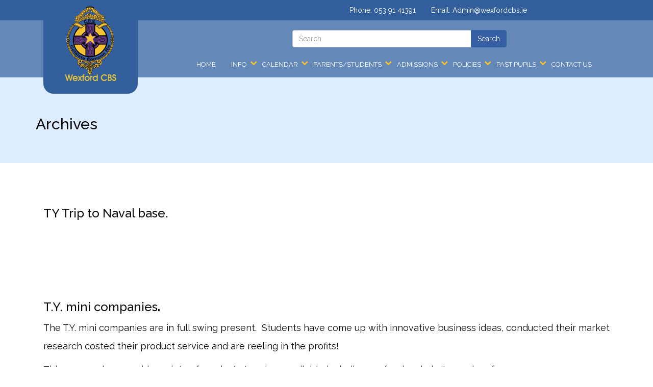

--- FILE ---
content_type: text/html; charset=UTF-8
request_url: https://www.wexfordcbs.ie/ty-20112012/
body_size: 13933
content:
<!DOCTYPE html>
<html lang="en-GB">
<head>
    <meta charset="UTF-8">
    <meta name="viewport" content="width=device-width, initial-scale=1">
    <link rel="profile" href="https://gmpg.org/xfn/11">
	<link rel="icon" type="image/png" href="https://wexfordcbs.ie/wp-content/uploads/2019/08/logo-1.png" /><meta name='robots' content='index, follow, max-image-preview:large, max-snippet:-1, max-video-preview:-1' />

	<!-- This site is optimized with the Yoast SEO plugin v23.5 - https://yoast.com/wordpress/plugins/seo/ -->
	<title>Archives - Wexford CBS</title>
	<link rel="canonical" href="https://www.wexfordcbs.ie/ty-20112012/" />
	<meta property="og:locale" content="en_GB" />
	<meta property="og:type" content="article" />
	<meta property="og:title" content="Archives - Wexford CBS" />
	<meta property="og:description" content="TY Trip to Naval base. &nbsp; &nbsp; T.Y. mini companies. The T.Y. mini companies are in full swing present.  Students have come up with innovative business ideas, conducted their market research costed their product service and are reeling in the profits! This year we have a wide variety of products/services available including professional photography of [&hellip;]" />
	<meta property="og:url" content="https://www.wexfordcbs.ie/ty-20112012/" />
	<meta property="og:site_name" content="Wexford CBS" />
	<meta property="article:modified_time" content="2013-01-11T11:40:38+00:00" />
	<meta property="og:image" content="https://staging.wexfordcbs.ie/wp-content/uploads/2012/09/Ty-1112-Naval-Trip7-150x150.jpg" />
	<meta name="twitter:card" content="summary_large_image" />
	<meta name="twitter:label1" content="Estimated reading time" />
	<meta name="twitter:data1" content="1 minute" />
	<script type="application/ld+json" class="yoast-schema-graph">{"@context":"https://schema.org","@graph":[{"@type":"WebPage","@id":"https://www.wexfordcbs.ie/ty-20112012/","url":"https://www.wexfordcbs.ie/ty-20112012/","name":"Archives - Wexford CBS","isPartOf":{"@id":"https://www.wexfordcbs.ie/#website"},"primaryImageOfPage":{"@id":"https://www.wexfordcbs.ie/ty-20112012/#primaryimage"},"image":{"@id":"https://www.wexfordcbs.ie/ty-20112012/#primaryimage"},"thumbnailUrl":"http://staging.wexfordcbs.ie/wp-content/uploads/2012/09/Ty-1112-Naval-Trip7-150x150.jpg","datePublished":"2011-10-26T12:34:05+00:00","dateModified":"2013-01-11T11:40:38+00:00","breadcrumb":{"@id":"https://www.wexfordcbs.ie/ty-20112012/#breadcrumb"},"inLanguage":"en-GB","potentialAction":[{"@type":"ReadAction","target":["https://www.wexfordcbs.ie/ty-20112012/"]}]},{"@type":"ImageObject","inLanguage":"en-GB","@id":"https://www.wexfordcbs.ie/ty-20112012/#primaryimage","url":"http://staging.wexfordcbs.ie/wp-content/uploads/2012/09/Ty-1112-Naval-Trip7-150x150.jpg","contentUrl":"http://staging.wexfordcbs.ie/wp-content/uploads/2012/09/Ty-1112-Naval-Trip7-150x150.jpg"},{"@type":"BreadcrumbList","@id":"https://www.wexfordcbs.ie/ty-20112012/#breadcrumb","itemListElement":[{"@type":"ListItem","position":1,"name":"Home","item":"https://www.wexfordcbs.ie/"},{"@type":"ListItem","position":2,"name":"Archives"}]},{"@type":"WebSite","@id":"https://www.wexfordcbs.ie/#website","url":"https://www.wexfordcbs.ie/","name":"Wexford CBS","description":"","potentialAction":[{"@type":"SearchAction","target":{"@type":"EntryPoint","urlTemplate":"https://www.wexfordcbs.ie/?s={search_term_string}"},"query-input":{"@type":"PropertyValueSpecification","valueRequired":true,"valueName":"search_term_string"}}],"inLanguage":"en-GB"}]}</script>
	<!-- / Yoast SEO plugin. -->


<link rel='dns-prefetch' href='//code.jquery.com' />
<link rel='dns-prefetch' href='//cdnjs.cloudflare.com' />
<link rel='dns-prefetch' href='//fonts.googleapis.com' />
<link rel="alternate" type="application/rss+xml" title="Wexford CBS &raquo; Feed" href="https://www.wexfordcbs.ie/feed/" />
<link rel="alternate" type="application/rss+xml" title="Wexford CBS &raquo; Comments Feed" href="https://www.wexfordcbs.ie/comments/feed/" />
<link rel="alternate" type="application/rss+xml" title="Wexford CBS &raquo; Archives Comments Feed" href="https://www.wexfordcbs.ie/ty-20112012/feed/" />
<script type="text/javascript">
/* <![CDATA[ */
window._wpemojiSettings = {"baseUrl":"https:\/\/s.w.org\/images\/core\/emoji\/14.0.0\/72x72\/","ext":".png","svgUrl":"https:\/\/s.w.org\/images\/core\/emoji\/14.0.0\/svg\/","svgExt":".svg","source":{"concatemoji":"https:\/\/www.wexfordcbs.ie\/wp-includes\/js\/wp-emoji-release.min.js?ver=6.4.3"}};
/*! This file is auto-generated */
!function(i,n){var o,s,e;function c(e){try{var t={supportTests:e,timestamp:(new Date).valueOf()};sessionStorage.setItem(o,JSON.stringify(t))}catch(e){}}function p(e,t,n){e.clearRect(0,0,e.canvas.width,e.canvas.height),e.fillText(t,0,0);var t=new Uint32Array(e.getImageData(0,0,e.canvas.width,e.canvas.height).data),r=(e.clearRect(0,0,e.canvas.width,e.canvas.height),e.fillText(n,0,0),new Uint32Array(e.getImageData(0,0,e.canvas.width,e.canvas.height).data));return t.every(function(e,t){return e===r[t]})}function u(e,t,n){switch(t){case"flag":return n(e,"\ud83c\udff3\ufe0f\u200d\u26a7\ufe0f","\ud83c\udff3\ufe0f\u200b\u26a7\ufe0f")?!1:!n(e,"\ud83c\uddfa\ud83c\uddf3","\ud83c\uddfa\u200b\ud83c\uddf3")&&!n(e,"\ud83c\udff4\udb40\udc67\udb40\udc62\udb40\udc65\udb40\udc6e\udb40\udc67\udb40\udc7f","\ud83c\udff4\u200b\udb40\udc67\u200b\udb40\udc62\u200b\udb40\udc65\u200b\udb40\udc6e\u200b\udb40\udc67\u200b\udb40\udc7f");case"emoji":return!n(e,"\ud83e\udef1\ud83c\udffb\u200d\ud83e\udef2\ud83c\udfff","\ud83e\udef1\ud83c\udffb\u200b\ud83e\udef2\ud83c\udfff")}return!1}function f(e,t,n){var r="undefined"!=typeof WorkerGlobalScope&&self instanceof WorkerGlobalScope?new OffscreenCanvas(300,150):i.createElement("canvas"),a=r.getContext("2d",{willReadFrequently:!0}),o=(a.textBaseline="top",a.font="600 32px Arial",{});return e.forEach(function(e){o[e]=t(a,e,n)}),o}function t(e){var t=i.createElement("script");t.src=e,t.defer=!0,i.head.appendChild(t)}"undefined"!=typeof Promise&&(o="wpEmojiSettingsSupports",s=["flag","emoji"],n.supports={everything:!0,everythingExceptFlag:!0},e=new Promise(function(e){i.addEventListener("DOMContentLoaded",e,{once:!0})}),new Promise(function(t){var n=function(){try{var e=JSON.parse(sessionStorage.getItem(o));if("object"==typeof e&&"number"==typeof e.timestamp&&(new Date).valueOf()<e.timestamp+604800&&"object"==typeof e.supportTests)return e.supportTests}catch(e){}return null}();if(!n){if("undefined"!=typeof Worker&&"undefined"!=typeof OffscreenCanvas&&"undefined"!=typeof URL&&URL.createObjectURL&&"undefined"!=typeof Blob)try{var e="postMessage("+f.toString()+"("+[JSON.stringify(s),u.toString(),p.toString()].join(",")+"));",r=new Blob([e],{type:"text/javascript"}),a=new Worker(URL.createObjectURL(r),{name:"wpTestEmojiSupports"});return void(a.onmessage=function(e){c(n=e.data),a.terminate(),t(n)})}catch(e){}c(n=f(s,u,p))}t(n)}).then(function(e){for(var t in e)n.supports[t]=e[t],n.supports.everything=n.supports.everything&&n.supports[t],"flag"!==t&&(n.supports.everythingExceptFlag=n.supports.everythingExceptFlag&&n.supports[t]);n.supports.everythingExceptFlag=n.supports.everythingExceptFlag&&!n.supports.flag,n.DOMReady=!1,n.readyCallback=function(){n.DOMReady=!0}}).then(function(){return e}).then(function(){var e;n.supports.everything||(n.readyCallback(),(e=n.source||{}).concatemoji?t(e.concatemoji):e.wpemoji&&e.twemoji&&(t(e.twemoji),t(e.wpemoji)))}))}((window,document),window._wpemojiSettings);
/* ]]> */
</script>
<link rel='stylesheet' id='sbi_styles-css' href='https://www.wexfordcbs.ie/wp-content/plugins/instagram-feed/css/sbi-styles.min.css?ver=6.9.1' type='text/css' media='all' />
<style id='wp-emoji-styles-inline-css' type='text/css'>

	img.wp-smiley, img.emoji {
		display: inline !important;
		border: none !important;
		box-shadow: none !important;
		height: 1em !important;
		width: 1em !important;
		margin: 0 0.07em !important;
		vertical-align: -0.1em !important;
		background: none !important;
		padding: 0 !important;
	}
</style>
<link rel='stylesheet' id='wp-block-library-css' href='https://www.wexfordcbs.ie/wp-includes/css/dist/block-library/style.min.css?ver=6.4.3' type='text/css' media='all' />
<style id='classic-theme-styles-inline-css' type='text/css'>
/*! This file is auto-generated */
.wp-block-button__link{color:#fff;background-color:#32373c;border-radius:9999px;box-shadow:none;text-decoration:none;padding:calc(.667em + 2px) calc(1.333em + 2px);font-size:1.125em}.wp-block-file__button{background:#32373c;color:#fff;text-decoration:none}
</style>
<style id='global-styles-inline-css' type='text/css'>
body{--wp--preset--color--black: #000000;--wp--preset--color--cyan-bluish-gray: #abb8c3;--wp--preset--color--white: #ffffff;--wp--preset--color--pale-pink: #f78da7;--wp--preset--color--vivid-red: #cf2e2e;--wp--preset--color--luminous-vivid-orange: #ff6900;--wp--preset--color--luminous-vivid-amber: #fcb900;--wp--preset--color--light-green-cyan: #7bdcb5;--wp--preset--color--vivid-green-cyan: #00d084;--wp--preset--color--pale-cyan-blue: #8ed1fc;--wp--preset--color--vivid-cyan-blue: #0693e3;--wp--preset--color--vivid-purple: #9b51e0;--wp--preset--gradient--vivid-cyan-blue-to-vivid-purple: linear-gradient(135deg,rgba(6,147,227,1) 0%,rgb(155,81,224) 100%);--wp--preset--gradient--light-green-cyan-to-vivid-green-cyan: linear-gradient(135deg,rgb(122,220,180) 0%,rgb(0,208,130) 100%);--wp--preset--gradient--luminous-vivid-amber-to-luminous-vivid-orange: linear-gradient(135deg,rgba(252,185,0,1) 0%,rgba(255,105,0,1) 100%);--wp--preset--gradient--luminous-vivid-orange-to-vivid-red: linear-gradient(135deg,rgba(255,105,0,1) 0%,rgb(207,46,46) 100%);--wp--preset--gradient--very-light-gray-to-cyan-bluish-gray: linear-gradient(135deg,rgb(238,238,238) 0%,rgb(169,184,195) 100%);--wp--preset--gradient--cool-to-warm-spectrum: linear-gradient(135deg,rgb(74,234,220) 0%,rgb(151,120,209) 20%,rgb(207,42,186) 40%,rgb(238,44,130) 60%,rgb(251,105,98) 80%,rgb(254,248,76) 100%);--wp--preset--gradient--blush-light-purple: linear-gradient(135deg,rgb(255,206,236) 0%,rgb(152,150,240) 100%);--wp--preset--gradient--blush-bordeaux: linear-gradient(135deg,rgb(254,205,165) 0%,rgb(254,45,45) 50%,rgb(107,0,62) 100%);--wp--preset--gradient--luminous-dusk: linear-gradient(135deg,rgb(255,203,112) 0%,rgb(199,81,192) 50%,rgb(65,88,208) 100%);--wp--preset--gradient--pale-ocean: linear-gradient(135deg,rgb(255,245,203) 0%,rgb(182,227,212) 50%,rgb(51,167,181) 100%);--wp--preset--gradient--electric-grass: linear-gradient(135deg,rgb(202,248,128) 0%,rgb(113,206,126) 100%);--wp--preset--gradient--midnight: linear-gradient(135deg,rgb(2,3,129) 0%,rgb(40,116,252) 100%);--wp--preset--font-size--small: 13px;--wp--preset--font-size--medium: 20px;--wp--preset--font-size--large: 36px;--wp--preset--font-size--x-large: 42px;--wp--preset--spacing--20: 0.44rem;--wp--preset--spacing--30: 0.67rem;--wp--preset--spacing--40: 1rem;--wp--preset--spacing--50: 1.5rem;--wp--preset--spacing--60: 2.25rem;--wp--preset--spacing--70: 3.38rem;--wp--preset--spacing--80: 5.06rem;--wp--preset--shadow--natural: 6px 6px 9px rgba(0, 0, 0, 0.2);--wp--preset--shadow--deep: 12px 12px 50px rgba(0, 0, 0, 0.4);--wp--preset--shadow--sharp: 6px 6px 0px rgba(0, 0, 0, 0.2);--wp--preset--shadow--outlined: 6px 6px 0px -3px rgba(255, 255, 255, 1), 6px 6px rgba(0, 0, 0, 1);--wp--preset--shadow--crisp: 6px 6px 0px rgba(0, 0, 0, 1);}:where(.is-layout-flex){gap: 0.5em;}:where(.is-layout-grid){gap: 0.5em;}body .is-layout-flow > .alignleft{float: left;margin-inline-start: 0;margin-inline-end: 2em;}body .is-layout-flow > .alignright{float: right;margin-inline-start: 2em;margin-inline-end: 0;}body .is-layout-flow > .aligncenter{margin-left: auto !important;margin-right: auto !important;}body .is-layout-constrained > .alignleft{float: left;margin-inline-start: 0;margin-inline-end: 2em;}body .is-layout-constrained > .alignright{float: right;margin-inline-start: 2em;margin-inline-end: 0;}body .is-layout-constrained > .aligncenter{margin-left: auto !important;margin-right: auto !important;}body .is-layout-constrained > :where(:not(.alignleft):not(.alignright):not(.alignfull)){max-width: var(--wp--style--global--content-size);margin-left: auto !important;margin-right: auto !important;}body .is-layout-constrained > .alignwide{max-width: var(--wp--style--global--wide-size);}body .is-layout-flex{display: flex;}body .is-layout-flex{flex-wrap: wrap;align-items: center;}body .is-layout-flex > *{margin: 0;}body .is-layout-grid{display: grid;}body .is-layout-grid > *{margin: 0;}:where(.wp-block-columns.is-layout-flex){gap: 2em;}:where(.wp-block-columns.is-layout-grid){gap: 2em;}:where(.wp-block-post-template.is-layout-flex){gap: 1.25em;}:where(.wp-block-post-template.is-layout-grid){gap: 1.25em;}.has-black-color{color: var(--wp--preset--color--black) !important;}.has-cyan-bluish-gray-color{color: var(--wp--preset--color--cyan-bluish-gray) !important;}.has-white-color{color: var(--wp--preset--color--white) !important;}.has-pale-pink-color{color: var(--wp--preset--color--pale-pink) !important;}.has-vivid-red-color{color: var(--wp--preset--color--vivid-red) !important;}.has-luminous-vivid-orange-color{color: var(--wp--preset--color--luminous-vivid-orange) !important;}.has-luminous-vivid-amber-color{color: var(--wp--preset--color--luminous-vivid-amber) !important;}.has-light-green-cyan-color{color: var(--wp--preset--color--light-green-cyan) !important;}.has-vivid-green-cyan-color{color: var(--wp--preset--color--vivid-green-cyan) !important;}.has-pale-cyan-blue-color{color: var(--wp--preset--color--pale-cyan-blue) !important;}.has-vivid-cyan-blue-color{color: var(--wp--preset--color--vivid-cyan-blue) !important;}.has-vivid-purple-color{color: var(--wp--preset--color--vivid-purple) !important;}.has-black-background-color{background-color: var(--wp--preset--color--black) !important;}.has-cyan-bluish-gray-background-color{background-color: var(--wp--preset--color--cyan-bluish-gray) !important;}.has-white-background-color{background-color: var(--wp--preset--color--white) !important;}.has-pale-pink-background-color{background-color: var(--wp--preset--color--pale-pink) !important;}.has-vivid-red-background-color{background-color: var(--wp--preset--color--vivid-red) !important;}.has-luminous-vivid-orange-background-color{background-color: var(--wp--preset--color--luminous-vivid-orange) !important;}.has-luminous-vivid-amber-background-color{background-color: var(--wp--preset--color--luminous-vivid-amber) !important;}.has-light-green-cyan-background-color{background-color: var(--wp--preset--color--light-green-cyan) !important;}.has-vivid-green-cyan-background-color{background-color: var(--wp--preset--color--vivid-green-cyan) !important;}.has-pale-cyan-blue-background-color{background-color: var(--wp--preset--color--pale-cyan-blue) !important;}.has-vivid-cyan-blue-background-color{background-color: var(--wp--preset--color--vivid-cyan-blue) !important;}.has-vivid-purple-background-color{background-color: var(--wp--preset--color--vivid-purple) !important;}.has-black-border-color{border-color: var(--wp--preset--color--black) !important;}.has-cyan-bluish-gray-border-color{border-color: var(--wp--preset--color--cyan-bluish-gray) !important;}.has-white-border-color{border-color: var(--wp--preset--color--white) !important;}.has-pale-pink-border-color{border-color: var(--wp--preset--color--pale-pink) !important;}.has-vivid-red-border-color{border-color: var(--wp--preset--color--vivid-red) !important;}.has-luminous-vivid-orange-border-color{border-color: var(--wp--preset--color--luminous-vivid-orange) !important;}.has-luminous-vivid-amber-border-color{border-color: var(--wp--preset--color--luminous-vivid-amber) !important;}.has-light-green-cyan-border-color{border-color: var(--wp--preset--color--light-green-cyan) !important;}.has-vivid-green-cyan-border-color{border-color: var(--wp--preset--color--vivid-green-cyan) !important;}.has-pale-cyan-blue-border-color{border-color: var(--wp--preset--color--pale-cyan-blue) !important;}.has-vivid-cyan-blue-border-color{border-color: var(--wp--preset--color--vivid-cyan-blue) !important;}.has-vivid-purple-border-color{border-color: var(--wp--preset--color--vivid-purple) !important;}.has-vivid-cyan-blue-to-vivid-purple-gradient-background{background: var(--wp--preset--gradient--vivid-cyan-blue-to-vivid-purple) !important;}.has-light-green-cyan-to-vivid-green-cyan-gradient-background{background: var(--wp--preset--gradient--light-green-cyan-to-vivid-green-cyan) !important;}.has-luminous-vivid-amber-to-luminous-vivid-orange-gradient-background{background: var(--wp--preset--gradient--luminous-vivid-amber-to-luminous-vivid-orange) !important;}.has-luminous-vivid-orange-to-vivid-red-gradient-background{background: var(--wp--preset--gradient--luminous-vivid-orange-to-vivid-red) !important;}.has-very-light-gray-to-cyan-bluish-gray-gradient-background{background: var(--wp--preset--gradient--very-light-gray-to-cyan-bluish-gray) !important;}.has-cool-to-warm-spectrum-gradient-background{background: var(--wp--preset--gradient--cool-to-warm-spectrum) !important;}.has-blush-light-purple-gradient-background{background: var(--wp--preset--gradient--blush-light-purple) !important;}.has-blush-bordeaux-gradient-background{background: var(--wp--preset--gradient--blush-bordeaux) !important;}.has-luminous-dusk-gradient-background{background: var(--wp--preset--gradient--luminous-dusk) !important;}.has-pale-ocean-gradient-background{background: var(--wp--preset--gradient--pale-ocean) !important;}.has-electric-grass-gradient-background{background: var(--wp--preset--gradient--electric-grass) !important;}.has-midnight-gradient-background{background: var(--wp--preset--gradient--midnight) !important;}.has-small-font-size{font-size: var(--wp--preset--font-size--small) !important;}.has-medium-font-size{font-size: var(--wp--preset--font-size--medium) !important;}.has-large-font-size{font-size: var(--wp--preset--font-size--large) !important;}.has-x-large-font-size{font-size: var(--wp--preset--font-size--x-large) !important;}
.wp-block-navigation a:where(:not(.wp-element-button)){color: inherit;}
:where(.wp-block-post-template.is-layout-flex){gap: 1.25em;}:where(.wp-block-post-template.is-layout-grid){gap: 1.25em;}
:where(.wp-block-columns.is-layout-flex){gap: 2em;}:where(.wp-block-columns.is-layout-grid){gap: 2em;}
.wp-block-pullquote{font-size: 1.5em;line-height: 1.6;}
</style>
<link rel='stylesheet' id='contact-form-7-css' href='https://www.wexfordcbs.ie/wp-content/plugins/contact-form-7/includes/css/styles.css?ver=5.9.8' type='text/css' media='all' />
<link rel='stylesheet' id='rs-plugin-settings-css' href='https://www.wexfordcbs.ie/wp-content/plugins/revslider/public/assets/css/rs6.css?ver=6.4.6' type='text/css' media='all' />
<style id='rs-plugin-settings-inline-css' type='text/css'>
#rs-demo-id {}
</style>
<link rel='stylesheet' id='graphedia-css-css' href='https://www.wexfordcbs.ie/wp-content/themes/graphedia-base-theme/assets/css/graphedia.min.css?ver=6.4.3' type='text/css' media='all' />
<link rel='stylesheet' id='graphedia-base-theme-style-css' href='https://www.wexfordcbs.ie/wp-content/themes/graphedia-base-theme/style.css?ver=6.4.3' type='text/css' media='all' />
<link rel='stylesheet' id='graphedia-plugins-css' href='https://www.wexfordcbs.ie/wp-content/themes/graphedia-base-theme/assets/css/plugins.css?ver=6.4.3' type='text/css' media='all' />
<link rel='stylesheet' id='light-gallery-css-css' href='https://cdnjs.cloudflare.com/ajax/libs/lightgallery/1.6.11/css/lightgallery.css?ver=6.4.3' type='text/css' media='all' />
<link rel='stylesheet' id='mm-compiled-options-mobmenu-css' href='https://www.wexfordcbs.ie/wp-content/uploads/dynamic-mobmenu.css?ver=2.8.5-711' type='text/css' media='all' />
<link rel='stylesheet' id='mm-google-webfont-dosis-css' href='//fonts.googleapis.com/css?family=Dosis%3Ainherit%2C400&#038;subset=latin%2Clatin-ext&#038;ver=6.4.3' type='text/css' media='all' />
<link rel='stylesheet' id='ics-calendar-css' href='https://www.wexfordcbs.ie/wp-content/plugins/ics-calendar/assets/style.min.css?ver=11.3.4' type='text/css' media='all' />
<link rel='stylesheet' id='cssmobmenu-icons-css' href='https://www.wexfordcbs.ie/wp-content/plugins/mobile-menu/includes/css/mobmenu-icons.css?ver=6.4.3' type='text/css' media='all' />
<link rel='stylesheet' id='cssmobmenu-css' href='https://www.wexfordcbs.ie/wp-content/plugins/mobile-menu/includes/css/mobmenu.css?ver=2.8.5' type='text/css' media='all' />
<script type="text/javascript" src="https://code.jquery.com/jquery-2.2.4.min.js?ver=2.2.4" id="jquery-js"></script>
<script type="text/javascript" src="https://www.wexfordcbs.ie/wp-content/plugins/revslider/public/assets/js/rbtools.min.js?ver=6.4.4" id="tp-tools-js"></script>
<script type="text/javascript" src="https://www.wexfordcbs.ie/wp-content/plugins/revslider/public/assets/js/rs6.min.js?ver=6.4.6" id="revmin-js"></script>
<script type="text/javascript" src="https://cdnjs.cloudflare.com/ajax/libs/lightgallery/1.6.11/js/lightgallery-all.min.js?ver=6.4.3" id="light-gallery-js-js"></script>
<script type="text/javascript" src="https://www.wexfordcbs.ie/wp-content/plugins/mobile-menu/includes/js/mobmenu.js?ver=2.8.5" id="mobmenujs-js"></script>
<link rel="https://api.w.org/" href="https://www.wexfordcbs.ie/wp-json/" /><link rel="alternate" type="application/json" href="https://www.wexfordcbs.ie/wp-json/wp/v2/pages/1357" /><link rel="EditURI" type="application/rsd+xml" title="RSD" href="https://www.wexfordcbs.ie/xmlrpc.php?rsd" />
<meta name="generator" content="WordPress 6.4.3" />
<link rel='shortlink' href='https://www.wexfordcbs.ie/?p=1357' />

<style>footer.site-footer{background-color:#3365a7;}</style>
<meta name="generator" content="Powered by Slider Revolution 6.4.6 - responsive, Mobile-Friendly Slider Plugin for WordPress with comfortable drag and drop interface." />
<script type="text/javascript">function setREVStartSize(e){
			//window.requestAnimationFrame(function() {				 
				window.RSIW = window.RSIW===undefined ? window.innerWidth : window.RSIW;	
				window.RSIH = window.RSIH===undefined ? window.innerHeight : window.RSIH;	
				try {								
					var pw = document.getElementById(e.c).parentNode.offsetWidth,
						newh;
					pw = pw===0 || isNaN(pw) ? window.RSIW : pw;
					e.tabw = e.tabw===undefined ? 0 : parseInt(e.tabw);
					e.thumbw = e.thumbw===undefined ? 0 : parseInt(e.thumbw);
					e.tabh = e.tabh===undefined ? 0 : parseInt(e.tabh);
					e.thumbh = e.thumbh===undefined ? 0 : parseInt(e.thumbh);
					e.tabhide = e.tabhide===undefined ? 0 : parseInt(e.tabhide);
					e.thumbhide = e.thumbhide===undefined ? 0 : parseInt(e.thumbhide);
					e.mh = e.mh===undefined || e.mh=="" || e.mh==="auto" ? 0 : parseInt(e.mh,0);		
					if(e.layout==="fullscreen" || e.l==="fullscreen") 						
						newh = Math.max(e.mh,window.RSIH);					
					else{					
						e.gw = Array.isArray(e.gw) ? e.gw : [e.gw];
						for (var i in e.rl) if (e.gw[i]===undefined || e.gw[i]===0) e.gw[i] = e.gw[i-1];					
						e.gh = e.el===undefined || e.el==="" || (Array.isArray(e.el) && e.el.length==0)? e.gh : e.el;
						e.gh = Array.isArray(e.gh) ? e.gh : [e.gh];
						for (var i in e.rl) if (e.gh[i]===undefined || e.gh[i]===0) e.gh[i] = e.gh[i-1];
											
						var nl = new Array(e.rl.length),
							ix = 0,						
							sl;					
						e.tabw = e.tabhide>=pw ? 0 : e.tabw;
						e.thumbw = e.thumbhide>=pw ? 0 : e.thumbw;
						e.tabh = e.tabhide>=pw ? 0 : e.tabh;
						e.thumbh = e.thumbhide>=pw ? 0 : e.thumbh;					
						for (var i in e.rl) nl[i] = e.rl[i]<window.RSIW ? 0 : e.rl[i];
						sl = nl[0];									
						for (var i in nl) if (sl>nl[i] && nl[i]>0) { sl = nl[i]; ix=i;}															
						var m = pw>(e.gw[ix]+e.tabw+e.thumbw) ? 1 : (pw-(e.tabw+e.thumbw)) / (e.gw[ix]);					
						newh =  (e.gh[ix] * m) + (e.tabh + e.thumbh);
					}				
					if(window.rs_init_css===undefined) window.rs_init_css = document.head.appendChild(document.createElement("style"));					
					document.getElementById(e.c).height = newh+"px";
					window.rs_init_css.innerHTML += "#"+e.c+"_wrapper { height: "+newh+"px }";				
				} catch(e){
					console.log("Failure at Presize of Slider:" + e)
				}					   
			//});
		  };</script>
		<style type="text/css" id="wp-custom-css">
			@media (max-width:768px) {
  .homepage-links-banner .link-banner-image {
    height: 45px;
  }
  .homepage-links-banner .link-banner-item {
    padding: 8px;
  }
  .homepage-links-banner {
    padding: 30px;
  }
}

.new-application-form ul li:not(:last-child) {
    margin-bottom: 20px;
    border-bottom: 1px solid #c1cbd8;
    padding-bottom: 10px;
}
.new-application-form ul {
    list-style: decimal;
}

.new-application-form input.wpcf7-form-control:not(.wpcf7-submit) {
    max-height: 32px;
}


.new-application-form {
    padding: 15px;
    background: rgb(108 62 138 / 9%);
    border: 1px solid #6e4191;
}		</style>
		
</head>
<body data-rsssl=1 class="page-template-default page page-id-1357 group-blog mob-menu-slideout">

<div id="page" class="site">

    <div class="header-wrapper">
		
<header id="masthead" class="site-header" role="banner">
  <div class="header-contact">
    <div class="container">
      <div class="col-xs-7 col-md-4 col-header ">
        Email:
        <a href="mailto:Admin@wexfordcbs.ie">
        Admin@wexfordcbs.ie</a>
      </div>
    <div class="col-xs-5 col-md-3 col-header first">
      Phone:
      <a href="tel: 053 91 41391  ">
       053 91 41391  </a>
    </div>

    </div>
  </div>
    <div class="header-inner container">

      <div class="site-branding no-medium col-md-2 col-lg-3 ">

                    <a href="https://www.wexfordcbs.ie/" rel="home">
          <div class="site-logo-wrapper">
            <img src="https://wexfordcbs.ie/wp-content/uploads/2019/08/logo-1.png" alt="Wexford CBS" class="site-logo" title="Wexford CBS"/><img src="https://wexfordcbs.ie/wp-content/uploads/2019/08/logo-1.png" alt="Wexford CBS" class="sticky-logo" title="Wexford CBS"/>          </div>  </a>

          <!-- <button class="btn btn-primary btn-mobile-toggle visible-xs"><span></span></button> -->
          <!-- <div class="buttons-container small">
            <button type="button" role="button" aria-label="Toggle Navigation" class="lines-button x btn-mobile-toggle">
              <span class="lines"></span>
            </button>
          </div> -->

      </div>
        <div class="top-right col-md-9 col-lg-9">

          <div class="search-interest">
            <form method="get" id="searchform" action="https://www.wexfordcbs.ie/">
            	<div class="form-group">
            		<div class="input-group">
            <input type="text" class="form-control" name="s" id="s" placeholder="Search" />
            			<span class="input-group-btn">
            <input type="submit" class="btn btn-primary" name="submit" id="searchsubmit" value="Search" />
            				</span>
            		</div>
            	</div>
            </form>
                        
          </div>

                              <nav id="site-navigation" class="main-navigation" role="navigation">
              <div class="menu-menu-container"><ul id="primary-menu" class="menu"><li id="menu-item-25" class="menu-item menu-item-type-post_type menu-item-object-page menu-item-home menu-item-25"><a href="https://www.wexfordcbs.ie/">Home</a></li>
<li id="menu-item-8210" class="menu-item menu-item-type-custom menu-item-object-custom menu-item-has-children menu-item-8210"><a href="/">Info</a>
<ul class="sub-menu">
	<li id="menu-item-14382" class="menu-item menu-item-type-post_type menu-item-object-page menu-item-has-children menu-item-14382"><a href="https://www.wexfordcbs.ie/about-our-school/">About our School</a>
	<ul class="sub-menu">
		<li id="menu-item-14238" class="menu-item menu-item-type-post_type menu-item-object-page menu-item-14238"><a href="https://www.wexfordcbs.ie/school-history/">School History</a></li>
		<li id="menu-item-15346" class="menu-item menu-item-type-custom menu-item-object-custom menu-item-15346"><a href="https://www.erst.ie/ethos/">ERST</a></li>
		<li id="menu-item-14194" class="menu-item menu-item-type-post_type menu-item-object-page menu-item-14194"><a href="https://www.wexfordcbs.ie/school-campus/">School Campus</a></li>
		<li id="menu-item-380" class="menu-item menu-item-type-post_type menu-item-object-page menu-item-380"><a href="https://www.wexfordcbs.ie/board-of-management-2/">Board Of Management</a></li>
		<li id="menu-item-14042" class="menu-item menu-item-type-post_type menu-item-object-page menu-item-14042"><a href="https://www.wexfordcbs.ie/senior-management/">Senior Leadership Team</a></li>
		<li id="menu-item-14093" class="menu-item menu-item-type-post_type menu-item-object-page menu-item-14093"><a href="https://www.wexfordcbs.ie/middle-leadership-team/">Middle Leadership Team</a></li>
		<li id="menu-item-14090" class="menu-item menu-item-type-post_type menu-item-object-page menu-item-14090"><a href="https://www.wexfordcbs.ie/school-staff/">School Staff</a></li>
		<li id="menu-item-210" class="menu-item menu-item-type-post_type menu-item-object-page menu-item-210"><a href="https://www.wexfordcbs.ie/parents-council/">Parents’ Council</a></li>
		<li id="menu-item-214" class="menu-item menu-item-type-post_type menu-item-object-page menu-item-214"><a href="https://www.wexfordcbs.ie/the-students-council/">Student Voice</a></li>
		<li id="menu-item-14182" class="menu-item menu-item-type-post_type menu-item-object-page menu-item-14182"><a href="https://www.wexfordcbs.ie/school-improvement/">School Improvement</a></li>
	</ul>
</li>
	<li id="menu-item-14057" class="menu-item menu-item-type-post_type menu-item-object-page menu-item-14057"><a href="https://www.wexfordcbs.ie/school-office/">School Office</a></li>
	<li id="menu-item-8384" class="menu-item menu-item-type-custom menu-item-object-custom menu-item-has-children menu-item-8384"><a href="#">Curriculum</a>
	<ul class="sub-menu">
		<li id="menu-item-585" class="menu-item menu-item-type-post_type menu-item-object-page menu-item-585"><a href="https://www.wexfordcbs.ie/junior-cert/">Junior Cycle</a></li>
		<li id="menu-item-584" class="menu-item menu-item-type-post_type menu-item-object-page menu-item-584"><a href="https://www.wexfordcbs.ie/transition-year/">Transition Year</a></li>
		<li id="menu-item-14658" class="menu-item menu-item-type-post_type menu-item-object-page menu-item-14658"><a href="https://www.wexfordcbs.ie/lca/">LCA</a></li>
		<li id="menu-item-583" class="menu-item menu-item-type-post_type menu-item-object-page menu-item-583"><a href="https://www.wexfordcbs.ie/leaving-cert/">Leaving Certificate</a></li>
	</ul>
</li>
	<li id="menu-item-793" class="menu-item menu-item-type-post_type menu-item-object-page menu-item-has-children menu-item-793"><a href="https://www.wexfordcbs.ie/extra-curricular-activities/">Extra Curricular</a>
	<ul class="sub-menu">
		<li id="menu-item-29" class="menu-item menu-item-type-post_type menu-item-object-page menu-item-29"><a href="https://www.wexfordcbs.ie/schooltours/">School Tours</a></li>
		<li id="menu-item-14635" class="menu-item menu-item-type-post_type menu-item-object-page menu-item-14635"><a href="https://www.wexfordcbs.ie/music-musical/">Music/Musical</a></li>
		<li id="menu-item-15617" class="menu-item menu-item-type-post_type menu-item-object-page menu-item-15617"><a href="https://www.wexfordcbs.ie/christmas-concert/">Christmas Concert</a></li>
		<li id="menu-item-15632" class="menu-item menu-item-type-post_type menu-item-object-page menu-item-15632"><a href="https://www.wexfordcbs.ie/christmas-fair/">Christmas Fair</a></li>
		<li id="menu-item-15681" class="menu-item menu-item-type-post_type menu-item-object-page menu-item-15681"><a href="https://www.wexfordcbs.ie/well-being-committee/">Well-being Committee</a></li>
		<li id="menu-item-14557" class="menu-item menu-item-type-post_type menu-item-object-page menu-item-14557"><a href="https://www.wexfordcbs.ie/zambia-project/">Zambia Project</a></li>
		<li id="menu-item-367" class="menu-item menu-item-type-post_type menu-item-object-page menu-item-367"><a href="https://www.wexfordcbs.ie/hurling/">Hurling</a></li>
		<li id="menu-item-368" class="menu-item menu-item-type-post_type menu-item-object-page menu-item-368"><a href="https://www.wexfordcbs.ie/gaelic-football/">Gaelic Football</a></li>
		<li id="menu-item-366" class="menu-item menu-item-type-post_type menu-item-object-page menu-item-366"><a href="https://www.wexfordcbs.ie/soccer/">Soccer</a></li>
		<li id="menu-item-4916" class="menu-item menu-item-type-post_type menu-item-object-page menu-item-4916"><a href="https://www.wexfordcbs.ie/basketball-2/">Basketball</a></li>
		<li id="menu-item-365" class="menu-item menu-item-type-post_type menu-item-object-page menu-item-365"><a href="https://www.wexfordcbs.ie/rugby/">Rugby</a></li>
		<li id="menu-item-4783" class="menu-item menu-item-type-post_type menu-item-object-page menu-item-4783"><a href="https://www.wexfordcbs.ie/athleticscross-country/">Athletics/Cross Country</a></li>
		<li id="menu-item-364" class="menu-item menu-item-type-post_type menu-item-object-page menu-item-364"><a href="https://www.wexfordcbs.ie/table-tennis/">Table Tennis</a></li>
		<li id="menu-item-3132" class="menu-item menu-item-type-post_type menu-item-object-page menu-item-3132"><a href="https://www.wexfordcbs.ie/golf/">Golf</a></li>
		<li id="menu-item-1827" class="menu-item menu-item-type-post_type menu-item-object-page menu-item-1827"><a href="https://www.wexfordcbs.ie/junior-enterprise/">Enterprise</a></li>
		<li id="menu-item-2793" class="menu-item menu-item-type-post_type menu-item-object-page menu-item-2793"><a href="https://www.wexfordcbs.ie/cycle-against-suicide/">Cycle against Suicide</a></li>
		<li id="menu-item-3813" class="menu-item menu-item-type-post_type menu-item-object-page menu-item-3813"><a href="https://www.wexfordcbs.ie/public-speaking/">Public Speaking</a></li>
	</ul>
</li>
	<li id="menu-item-14432" class="menu-item menu-item-type-post_type menu-item-object-page menu-item-14432"><a href="https://www.wexfordcbs.ie/newsletters/">Newsletters</a></li>
	<li id="menu-item-14080" class="menu-item menu-item-type-post_type menu-item-object-page menu-item-14080"><a href="https://www.wexfordcbs.ie/astro-hire/">Astro Pitch Rental</a></li>
	<li id="menu-item-14648" class="menu-item menu-item-type-post_type menu-item-object-page menu-item-14648"><a href="https://www.wexfordcbs.ie/recruitment/">Recruitment</a></li>
</ul>
</li>
<li id="menu-item-15366" class="menu-item menu-item-type-custom menu-item-object-custom menu-item-has-children menu-item-15366"><a href="#">Calendar</a>
<ul class="sub-menu">
	<li id="menu-item-8417" class="menu-item menu-item-type-post_type menu-item-object-page menu-item-8417"><a href="https://www.wexfordcbs.ie/wholeschoolcalendar/">Whole School Calendar</a></li>
	<li id="menu-item-15369" class="menu-item menu-item-type-post_type menu-item-object-page menu-item-15369"><a href="https://www.wexfordcbs.ie/cba-roadmap-2024-25/">CBA Roadmap 2025/26</a></li>
	<li id="menu-item-8416" class="menu-item menu-item-type-post_type menu-item-object-page menu-item-8416"><a href="https://www.wexfordcbs.ie/exam-timetables/">Exam Timetables</a></li>
</ul>
</li>
<li id="menu-item-15339" class="menu-item menu-item-type-custom menu-item-object-custom menu-item-has-children menu-item-15339"><a href="#">Parents/Students</a>
<ul class="sub-menu">
	<li id="menu-item-14313" class="menu-item menu-item-type-post_type menu-item-object-page menu-item-14313"><a href="https://www.wexfordcbs.ie/vsware-attendance/">VSware/Attendance</a></li>
	<li id="menu-item-14317" class="menu-item menu-item-type-post_type menu-item-object-page menu-item-14317"><a href="https://www.wexfordcbs.ie/payments/">Payments/Fees</a></li>
	<li id="menu-item-9381" class="menu-item menu-item-type-post_type menu-item-object-page menu-item-has-children menu-item-9381"><a href="https://www.wexfordcbs.ie/infoforparents/">Parent Info</a>
	<ul class="sub-menu">
		<li id="menu-item-14138" class="menu-item menu-item-type-post_type menu-item-object-page menu-item-14138"><a href="https://www.wexfordcbs.ie/all-parents/">All Parents</a></li>
		<li id="menu-item-16145" class="menu-item menu-item-type-post_type menu-item-object-page menu-item-16145"><a href="https://www.wexfordcbs.ie/incoming-first-year-2/">First Year</a></li>
		<li id="menu-item-14139" class="menu-item menu-item-type-post_type menu-item-object-page menu-item-14139"><a href="https://www.wexfordcbs.ie/first-year-2/">Second Year</a></li>
		<li id="menu-item-14144" class="menu-item menu-item-type-post_type menu-item-object-page menu-item-14144"><a href="https://www.wexfordcbs.ie/second-year/">Third Year</a></li>
		<li id="menu-item-14143" class="menu-item menu-item-type-post_type menu-item-object-page menu-item-14143"><a href="https://www.wexfordcbs.ie/third-year/">Transition Year</a></li>
		<li id="menu-item-14142" class="menu-item menu-item-type-post_type menu-item-object-page menu-item-14142"><a href="https://www.wexfordcbs.ie/transition-year-2/">Fifth Year</a></li>
		<li id="menu-item-14140" class="menu-item menu-item-type-post_type menu-item-object-page menu-item-14140"><a href="https://www.wexfordcbs.ie/6th-year/">Sixth Year</a></li>
	</ul>
</li>
	<li id="menu-item-21" class="menu-item menu-item-type-post_type menu-item-object-page menu-item-has-children menu-item-21"><a href="https://www.wexfordcbs.ie/pasteral-care/">Pastoral Care</a>
	<ul class="sub-menu">
		<li id="menu-item-220" class="menu-item menu-item-type-post_type menu-item-object-page menu-item-220"><a href="https://www.wexfordcbs.ie/about-us/">Year Heads 2025/26</a></li>
		<li id="menu-item-14035" class="menu-item menu-item-type-post_type menu-item-object-page menu-item-14035"><a href="https://www.wexfordcbs.ie/class-tutors-2023-24-correct/">Class Tutors 2025/26</a></li>
		<li id="menu-item-375" class="menu-item menu-item-type-post_type menu-item-object-page menu-item-has-children menu-item-375"><a href="https://www.wexfordcbs.ie/career-and-guidance-counsellor/">Career/Guidance Counselling</a>
		<ul class="sub-menu">
			<li id="menu-item-15564" class="menu-item menu-item-type-post_type menu-item-object-page menu-item-15564"><a href="https://www.wexfordcbs.ie/careers-fair/">Careers Fair</a></li>
		</ul>
</li>
		<li id="menu-item-2505" class="menu-item menu-item-type-post_type menu-item-object-page menu-item-2505"><a href="https://www.wexfordcbs.ie/bi-cinealta-2/">Bí Cineálta!</a></li>
		<li id="menu-item-202" class="menu-item menu-item-type-post_type menu-item-object-page menu-item-202"><a href="https://www.wexfordcbs.ie/meitheal-leaders/">Meitheal Leaders</a></li>
		<li id="menu-item-218" class="menu-item menu-item-type-post_type menu-item-object-page menu-item-218"><a href="https://www.wexfordcbs.ie/the-chaplain/">School Chaplain</a></li>
	</ul>
</li>
	<li id="menu-item-14336" class="menu-item menu-item-type-post_type menu-item-object-page menu-item-14336"><a href="https://www.wexfordcbs.ie/uniform/">School Uniform</a></li>
	<li id="menu-item-8415" class="menu-item menu-item-type-post_type menu-item-object-page menu-item-8415"><a href="https://www.wexfordcbs.ie/booklists/">Booklists</a></li>
	<li id="menu-item-15191" class="menu-item menu-item-type-post_type menu-item-object-page menu-item-15191"><a href="https://www.wexfordcbs.ie/canteen/">Canteen</a></li>
	<li id="menu-item-15190" class="menu-item menu-item-type-post_type menu-item-object-page menu-item-15190"><a href="https://www.wexfordcbs.ie/wriggle/">Wriggle Learning</a></li>
	<li id="menu-item-16152" class="menu-item menu-item-type-post_type menu-item-object-page menu-item-16152"><a href="https://www.wexfordcbs.ie/olive-for-education/">Olive for Education</a></li>
	<li id="menu-item-8413" class="menu-item menu-item-type-post_type menu-item-object-page menu-item-8413"><a href="https://www.wexfordcbs.ie/supervised-study/">Supervised Study</a></li>
	<li id="menu-item-8414" class="menu-item menu-item-type-post_type menu-item-object-page menu-item-8414"><a href="https://www.wexfordcbs.ie/faqs/">Frequently Asked Questions (FAQs)</a></li>
</ul>
</li>
<li id="menu-item-15344" class="menu-item menu-item-type-custom menu-item-object-custom menu-item-has-children menu-item-15344"><a href="#">Admissions</a>
<ul class="sub-menu">
	<li id="menu-item-15343" class="menu-item menu-item-type-post_type menu-item-object-page menu-item-15343"><a href="https://www.wexfordcbs.ie/school-transfer/">School Transfer</a></li>
	<li id="menu-item-14145" class="menu-item menu-item-type-post_type menu-item-object-page menu-item-14145"><a href="https://www.wexfordcbs.ie/incoming-first-year/">Incoming First Year Admission Notices</a></li>
</ul>
</li>
<li id="menu-item-15338" class="menu-item menu-item-type-custom menu-item-object-custom menu-item-has-children menu-item-15338"><a href="#">Policies</a>
<ul class="sub-menu">
	<li id="menu-item-17343" class="menu-item menu-item-type-post_type menu-item-object-page menu-item-17343"><a href="https://www.wexfordcbs.ie/sustainability-policy/">Sustainability Policy</a></li>
	<li id="menu-item-16515" class="menu-item menu-item-type-post_type menu-item-object-page menu-item-16515"><a href="https://www.wexfordcbs.ie/bi-cinealta/">Bí Cineálta Policy</a></li>
	<li id="menu-item-16162" class="menu-item menu-item-type-post_type menu-item-object-page menu-item-16162"><a href="https://www.wexfordcbs.ie/well-being-policy/">Well-being Policy</a></li>
	<li id="menu-item-14276" class="menu-item menu-item-type-post_type menu-item-object-page menu-item-14276"><a href="https://www.wexfordcbs.ie/acceptable-use-policy-devices/">Acceptable Use Policy Devices</a></li>
	<li id="menu-item-14281" class="menu-item menu-item-type-post_type menu-item-object-page menu-item-14281"><a href="https://www.wexfordcbs.ie/acceptable-use-policy/">Acceptable Use Policy Email</a></li>
	<li id="menu-item-14283" class="menu-item menu-item-type-post_type menu-item-object-page menu-item-14283"><a href="https://www.wexfordcbs.ie/admissions-policy/">Admissions Policy</a></li>
	<li id="menu-item-14275" class="menu-item menu-item-type-post_type menu-item-object-page menu-item-14275"><a href="https://www.wexfordcbs.ie/assessment-reporting-policy/">Assessment &#038; Reporting Policy</a></li>
	<li id="menu-item-14304" class="menu-item menu-item-type-post_type menu-item-object-page menu-item-14304"><a href="https://www.wexfordcbs.ie/attendance-participation-procedure/">Attendance &#038; Participation Procedure</a></li>
	<li id="menu-item-14279" class="menu-item menu-item-type-post_type menu-item-object-page menu-item-14279"><a href="https://www.wexfordcbs.ie/child-safeguarding/">Child Safeguarding</a></li>
	<li id="menu-item-14280" class="menu-item menu-item-type-post_type menu-item-object-page menu-item-14280"><a href="https://www.wexfordcbs.ie/code-of-behaviour/">Code of Behaviour</a></li>
	<li id="menu-item-14274" class="menu-item menu-item-type-post_type menu-item-object-page menu-item-14274"><a href="https://www.wexfordcbs.ie/critical-incident-management-policy/">Critical Incident Management Policy</a></li>
	<li id="menu-item-14273" class="menu-item menu-item-type-post_type menu-item-object-page menu-item-14273"><a href="https://www.wexfordcbs.ie/data-protection-policy/">Data Protection Policy</a></li>
	<li id="menu-item-14278" class="menu-item menu-item-type-post_type menu-item-object-page menu-item-14278"><a href="https://www.wexfordcbs.ie/elearning-protocol/">eLearning Protocol</a></li>
	<li id="menu-item-14272" class="menu-item menu-item-type-post_type menu-item-object-page menu-item-14272"><a href="https://www.wexfordcbs.ie/healthy-eating-policy/">Healthy Eating Policy</a></li>
	<li id="menu-item-14271" class="menu-item menu-item-type-post_type menu-item-object-page menu-item-14271"><a href="https://www.wexfordcbs.ie/homework-policy-2/">Homework Policy</a></li>
	<li id="menu-item-14270" class="menu-item menu-item-type-post_type menu-item-object-page menu-item-14270"><a href="https://www.wexfordcbs.ie/rse-policy/">RSE Policy</a></li>
	<li id="menu-item-14277" class="menu-item menu-item-type-post_type menu-item-object-page menu-item-14277"><a href="https://www.wexfordcbs.ie/technology-lending-protocol/">Technology Lending Protocol</a></li>
</ul>
</li>
<li id="menu-item-9382" class="menu-item menu-item-type-custom menu-item-object-custom menu-item-has-children menu-item-9382"><a href="#">Past Pupils</a>
<ul class="sub-menu">
	<li id="menu-item-9385" class="menu-item menu-item-type-post_type menu-item-object-page menu-item-9385"><a href="https://www.wexfordcbs.ie/about-the-ppa/">About the PPA</a></li>
	<li id="menu-item-9386" class="menu-item menu-item-type-custom menu-item-object-custom menu-item-9386"><a href="https://forms.office.com/pages/responsepage.aspx?id=bBx_ncNNV0uJTxNs8khYmkUYkrMwHE5IlHthCk-dp4VUMjM4SUI0OElCRVRSMVk3WDVSQzFQTkRFOC4u">How to Join</a></li>
	<li id="menu-item-15354" class="menu-item menu-item-type-post_type menu-item-object-page menu-item-15354"><a href="https://www.wexfordcbs.ie/cer-scholarship/">CÉR Scholarship</a></li>
	<li id="menu-item-9384" class="menu-item menu-item-type-post_type menu-item-object-page menu-item-9384"><a href="https://www.wexfordcbs.ie/ppanewsletters/">PPA Newsletters</a></li>
	<li id="menu-item-17372" class="menu-item menu-item-type-post_type menu-item-object-page menu-item-17372"><a href="https://www.wexfordcbs.ie/ppa-oneills-jackets/">PPA O’Neills Jackets</a></li>
</ul>
</li>
<li id="menu-item-8213" class="menu-item menu-item-type-post_type menu-item-object-page menu-item-8213"><a href="https://www.wexfordcbs.ie/contact-us/">Contact Us</a></li>
</ul></div>                    </nav>
          
                  </div>


        <div class="clearfix"></div>

    </div>




</header>
    </div>


    <div id="content" class="site-content">



<!--  Intro Section  - Start -->

<div class="main-image-wrapper" style="background-image:url('">
  <div class="page-heading">
    <span class="line animate in-view"></span>
    <h2 class="main-image__title">Archives</h2>
  </div>
</div>
<!--  Intro Section - End-->
<div class="container page-space">

	<div id="primary" class="content-area ">
		<main id="main" class="site-main container" role="main">
      <div class="row">
        <div class="col-md-12">
          <div class="row row-eq-height">
                    </div>



      
<article id="post-1357" class="post-1357 page type-page status-publish hentry">

	<div class="entry-content">
		<h3><a href="http://staging.wexfordcbs.ie/wp-content/uploads/2012/09/Ty-1112-Naval-Trip7.jpg"><img decoding="async" class="alignnone size-thumbnail wp-image-2116" title="IF" src="https://staging.wexfordcbs.ie/wp-content/uploads/2012/09/Ty-1112-Naval-Trip7-150x150.jpg" alt="" width="150" height="150" /></a></h3>
<h3>TY Trip to Naval base.</h3>
<p>&nbsp;</p>
<p><a href="http://staging.wexfordcbs.ie/wp-content/uploads/2012/09/Ty-1112-Naval-Trip.jpg"><img decoding="async" class="alignnone size-thumbnail wp-image-2109" title="IF" src="https://staging.wexfordcbs.ie/wp-content/uploads/2012/09/Ty-1112-Naval-Trip-150x150.jpg" alt="" width="150" height="150" /></a></p>
<p>&nbsp;</p>
<h3>T.Y. mini companies<strong>.</strong></h3>
<p>The T.Y. mini companies are in full swing present.  Students have come up with innovative business ideas, conducted their market research costed their product service and are reeling in the profits!</p>
<p>This year we have a wide variety of products/services available including professional photography of Wexford Landscapes, Fondue days, timetable key rings, hurley lamps, wallets made from duct tape, personalised alarm clocks,gaming t-shirts, handmade scented candles, TY hoodies, festive catering, hurley coat hangers, laptop trays and a TY ball to be held in February 2012.</p>
<p>No need to go further than CBs for your Christmas shopping!!!</p>
<p>Support the Richard Bransons of tomorrow!!!</p>
<h3>Swimming, Opera and Radio</h3>
<div>Tuesday 25th of October</div>
<div> Transition years had a busy day. Swimming at 9.15, where they had some underwater photographs taken as well as some water polo, then back across the river to the Wexford Opera Festival for a performance of Gianni Schicci in Whites Hotel. The themes of deception, legacies, love, marriage , money and the lack of it, certainly kept the boys interest alive during the performance. Finally a group of 12 pupils were selected to produce a radio programme with Lyric FM ably assisted by the girls from nearby Presentation Convent.</div>
<div>
<h3>T.Y.&#8217;s Retreat</h3>
<h3>Transition year students were on Retreat on Thursday 13th of October with Fr. Brian Whelan, Mrs. Hayes, Ms Spellman and Ms. Wallace, an enjoyable time was has by all as they reflected upon their place and how to do good on this planet.<br />
If at first you fail, then you try again and again.</h3>
</div>
	</div><!-- .entry-content -->

	
</article><!-- #post-## -->
                  </div>
    </div>

		</main><!-- #main -->
	</div><!-- #primary -->

</div>

	</div><!-- #content -->




	<footer id="colophon" class="site-footer" role="contentinfo">
    <div class="footer_hover_image_container">
      <img src="https://www.wexfordcbs.ie/wp-content/uploads/2019/10/wexfordcbslogoblankcircle.png" alt="" class="footer_hover_image">

    </div>

        <div class="footer-widgets container">

          <div class="dynamic-sidebar-footer">
            <section id="text-3" class="widget widget_text col-md-3 col-sm-6 col-xs-12 npl">			<div class="textwidget"><p><a href="https://www.wexfordcbs.ie/wp-content/uploads/2024/01/Picture_1-removebg-preview.png"><img loading="lazy" decoding="async" class="wp-image-13980 aligncenter" src="https://www.wexfordcbs.ie/wp-content/uploads/2024/01/Picture_1-removebg-preview.png" alt="" width="254" height="256" srcset="https://www.wexfordcbs.ie/wp-content/uploads/2024/01/Picture_1-removebg-preview.png 305w, https://www.wexfordcbs.ie/wp-content/uploads/2024/01/Picture_1-removebg-preview-297x300.png 297w, https://www.wexfordcbs.ie/wp-content/uploads/2024/01/Picture_1-removebg-preview-150x150.png 150w" sizes="(max-width: 254px) 100vw, 254px" /></a></p>
</div>
		</section><section id="text-5" class="widget widget_text col-md-3 col-sm-6 col-xs-12"><h2 class="widget-title">Contact us</h2>			<div class="textwidget"><div><i class="fa fa-map-marker" aria-hidden="true"></i> <strong>Coláiste Éamonn Rís, Thomas St., Wexford. Roll Number: 63640R</strong></div>
<div><i class="fa fa-envelope" aria-hidden="true"></i> <strong>Email:</strong> <a href="mailto:Admin@wexfordcbs.ie">admin@wexfordcbs.ie</a></div>
<div><i class="fa fa-phone" aria-hidden="true"></i> <strong>Phone:</strong> 053 91 41391</div>
<div><strong>Principal:</strong> Mr. Michael McMahon</div>
<div><strong>Deputy Principal:</strong> Mr. John Hegarty</div>
<div><strong>Deputy Principal:</strong> Mr. John Nolan</div>
</div>
		</section><section id="text-6" class="widget widget_text col-md-3 col-sm-6 col-xs-12"><h2 class="widget-title">Follow us on</h2>			<div class="textwidget"><div><a href="https://www.facebook.com/Wexford-CBS-686575984842292/"><i class="fa fa-facebook" aria-hidden="true"></i> <strong>Facebook</strong></a></div>
<div><strong><a href="https://twitter.com/WexCBS"><i class="fa fa-twitter" aria-hidden="true"></i> Twitter</a></strong></div>
<div><strong><a href="https://www.instagram.com/wexfordcbs/"><i class="fa fa-instagram" aria-hidden="true"></i> Instagram</a></strong></div>
<div></div>
<div></div>
<div><strong><a href="https://portal.sportskey.com/venues/1215" target="_blank" rel="noopener">Astro Pitch Rental </a></strong></div>
</div>
		</section><section id="block-3" class="widget widget_block widget_media_image col-md-3 col-sm-6 col-xs-12 npr"><div class="wp-block-image">
<figure class="aligncenter size-full is-resized"><a href="https://www.wexfordcbs.ie/wp-content/uploads/2024/01/thumbnail_Wexford-CBS-PPA-Logo-3.png"><img loading="lazy" decoding="async" width="500" height="500" src="https://www.wexfordcbs.ie/wp-content/uploads/2024/01/thumbnail_Wexford-CBS-PPA-Logo-3.png" alt="" class="wp-image-13981" style="aspect-ratio:1;width:420px;height:auto" srcset="https://www.wexfordcbs.ie/wp-content/uploads/2024/01/thumbnail_Wexford-CBS-PPA-Logo-3.png 500w, https://www.wexfordcbs.ie/wp-content/uploads/2024/01/thumbnail_Wexford-CBS-PPA-Logo-3-300x300.png 300w, https://www.wexfordcbs.ie/wp-content/uploads/2024/01/thumbnail_Wexford-CBS-PPA-Logo-3-150x150.png 150w, https://www.wexfordcbs.ie/wp-content/uploads/2024/01/thumbnail_Wexford-CBS-PPA-Logo-3-250x250.png 250w" sizes="(max-width: 500px) 100vw, 500px" /></a></figure></div></section>           </div>
		<div class="clearfix"></div>

		<!-- <img src="https://wexfordcbs.ie/wp-content/uploads/2019/08/logo-1.png" alt="" class="site-logo footer" title=""/> -->


        <p class="text-center" style="color:#fff">&copy; Wexford CBS 2026. All Rights Reserved. </p>

        <div id="gr-branding" class="text-center" data-svg="#fff" data-option="normal" data-font="#fff"></div>
        <script src="//www.graphedia.ie/cdn/widgets/branding.js"></script>

	</div>


        <div class="clearfix"></div>
	</footer>

	
</div> <!--#page-->
<!-- Return to Top -->
<a href="javascript:" id="back-to-top"><i class="fa fa-chevron-up"></i></a>


    <script>
        jQuery(window).load(function(){
            jQuery(".site-header").sticky({ topSpacing: 0, zIndex : 30 });
        });
        if (jQuery('.lightgallery').length) {
          jQuery('.lightgallery').lightGallery({
            pager: true
          });
        }

    </script>


            <script src="https://ajax.googleapis.com/ajax/libs/webfont/1.5.18/webfont.js"></script>
            <script>
                WebFont.load({
                    google: {
                        families: []                    }
                });
            </script>

			<!-- Instagram Feed JS -->
<script type="text/javascript">
var sbiajaxurl = "https://www.wexfordcbs.ie/wp-admin/admin-ajax.php";
</script>
<div class="mobmenu-overlay"></div><div class="mob-menu-header-holder mobmenu"  data-menu-display="mob-menu-slideout" data-open-icon="down-open" data-close-icon="up-open"><div class="mob-menu-logo-holder"><a href="https://www.wexfordcbs.ie" class="headertext"><img class="mob-standard-logo" height="0"  src="https://www.wexfordcbs.ie/wp-content/uploads/2019/10/logo-cbs-wide.png"  alt="Wexford CBS"><img class="mob-retina-logo" src=""  alt="Logo Header Menu"></a></div><div class="mobmenur-container"><a href="#" class="mobmenu-right-bt mobmenu-trigger-action" data-panel-target="mobmenu-right-panel" aria-label="Right Menu Button"><i class="mob-icon-menu mob-menu-icon"></i><i class="mob-icon-cancel-1 mob-cancel-button"></i></a></div></div>				<div class="mobmenu-right-alignment mobmenu-panel mobmenu-right-panel  ">
				<a href="#" class="mobmenu-right-bt" aria-label="Right Menu Button"><i class="mob-icon-cancel-1 mob-cancel-button"></i></a>
					<div class="mobmenu-content">
			<div class="menu-menu-container"><ul id="mobmenuright" class="wp-mobile-menu" role="menubar" aria-label="Main navigation for mobile devices"><li role="none"  class="menu-item menu-item-type-post_type menu-item-object-page menu-item-home menu-item-25"><a href="https://www.wexfordcbs.ie/" role="menuitem" class="">Home</a></li><li role="none"  class="menu-item menu-item-type-custom menu-item-object-custom menu-item-has-children menu-item-8210"><a href="/" role="menuitem" class="">Info</a>
<ul  role='menu' class="sub-menu ">
	<li role="none"  class="menu-item menu-item-type-post_type menu-item-object-page menu-item-has-children menu-item-14382"><a href="https://www.wexfordcbs.ie/about-our-school/" role="menuitem" class="">About our School</a>
	<ul  role='menu' class="sub-menu ">
		<li role="none"  class="menu-item menu-item-type-post_type menu-item-object-page menu-item-14238"><a href="https://www.wexfordcbs.ie/school-history/" role="menuitem" class="">School History</a></li>		<li role="none"  class="menu-item menu-item-type-custom menu-item-object-custom menu-item-15346"><a href="https://www.erst.ie/ethos/" role="menuitem" class="">ERST</a></li>		<li role="none"  class="menu-item menu-item-type-post_type menu-item-object-page menu-item-14194"><a href="https://www.wexfordcbs.ie/school-campus/" role="menuitem" class="">School Campus</a></li>		<li role="none"  class="menu-item menu-item-type-post_type menu-item-object-page menu-item-380"><a href="https://www.wexfordcbs.ie/board-of-management-2/" role="menuitem" class="">Board Of Management</a></li>		<li role="none"  class="menu-item menu-item-type-post_type menu-item-object-page menu-item-14042"><a href="https://www.wexfordcbs.ie/senior-management/" role="menuitem" class="">Senior Leadership Team</a></li>		<li role="none"  class="menu-item menu-item-type-post_type menu-item-object-page menu-item-14093"><a href="https://www.wexfordcbs.ie/middle-leadership-team/" role="menuitem" class="">Middle Leadership Team</a></li>		<li role="none"  class="menu-item menu-item-type-post_type menu-item-object-page menu-item-14090"><a href="https://www.wexfordcbs.ie/school-staff/" role="menuitem" class="">School Staff</a></li>		<li role="none"  class="menu-item menu-item-type-post_type menu-item-object-page menu-item-210"><a href="https://www.wexfordcbs.ie/parents-council/" role="menuitem" class="">Parents’ Council</a></li>		<li role="none"  class="menu-item menu-item-type-post_type menu-item-object-page menu-item-214"><a href="https://www.wexfordcbs.ie/the-students-council/" role="menuitem" class="">Student Voice</a></li>		<li role="none"  class="menu-item menu-item-type-post_type menu-item-object-page menu-item-14182"><a href="https://www.wexfordcbs.ie/school-improvement/" role="menuitem" class="">School Improvement</a></li>	</ul>
</li>	<li role="none"  class="menu-item menu-item-type-post_type menu-item-object-page menu-item-14057"><a href="https://www.wexfordcbs.ie/school-office/" role="menuitem" class="">School Office</a></li>	<li role="none"  class="menu-item menu-item-type-custom menu-item-object-custom menu-item-has-children menu-item-8384"><a href="#" role="menuitem" class="">Curriculum</a>
	<ul  role='menu' class="sub-menu ">
		<li role="none"  class="menu-item menu-item-type-post_type menu-item-object-page menu-item-585"><a href="https://www.wexfordcbs.ie/junior-cert/" role="menuitem" class="">Junior Cycle</a></li>		<li role="none"  class="menu-item menu-item-type-post_type menu-item-object-page menu-item-584"><a href="https://www.wexfordcbs.ie/transition-year/" role="menuitem" class="">Transition Year</a></li>		<li role="none"  class="menu-item menu-item-type-post_type menu-item-object-page menu-item-14658"><a href="https://www.wexfordcbs.ie/lca/" role="menuitem" class="">LCA</a></li>		<li role="none"  class="menu-item menu-item-type-post_type menu-item-object-page menu-item-583"><a href="https://www.wexfordcbs.ie/leaving-cert/" role="menuitem" class="">Leaving Certificate</a></li>	</ul>
</li>	<li role="none"  class="menu-item menu-item-type-post_type menu-item-object-page menu-item-has-children menu-item-793"><a href="https://www.wexfordcbs.ie/extra-curricular-activities/" role="menuitem" class="">Extra Curricular</a>
	<ul  role='menu' class="sub-menu ">
		<li role="none"  class="menu-item menu-item-type-post_type menu-item-object-page menu-item-29"><a href="https://www.wexfordcbs.ie/schooltours/" role="menuitem" class="">School Tours</a></li>		<li role="none"  class="menu-item menu-item-type-post_type menu-item-object-page menu-item-14635"><a href="https://www.wexfordcbs.ie/music-musical/" role="menuitem" class="">Music/Musical</a></li>		<li role="none"  class="menu-item menu-item-type-post_type menu-item-object-page menu-item-15617"><a href="https://www.wexfordcbs.ie/christmas-concert/" role="menuitem" class="">Christmas Concert</a></li>		<li role="none"  class="menu-item menu-item-type-post_type menu-item-object-page menu-item-15632"><a href="https://www.wexfordcbs.ie/christmas-fair/" role="menuitem" class="">Christmas Fair</a></li>		<li role="none"  class="menu-item menu-item-type-post_type menu-item-object-page menu-item-15681"><a href="https://www.wexfordcbs.ie/well-being-committee/" role="menuitem" class="">Well-being Committee</a></li>		<li role="none"  class="menu-item menu-item-type-post_type menu-item-object-page menu-item-14557"><a href="https://www.wexfordcbs.ie/zambia-project/" role="menuitem" class="">Zambia Project</a></li>		<li role="none"  class="menu-item menu-item-type-post_type menu-item-object-page menu-item-367"><a href="https://www.wexfordcbs.ie/hurling/" role="menuitem" class="">Hurling</a></li>		<li role="none"  class="menu-item menu-item-type-post_type menu-item-object-page menu-item-368"><a href="https://www.wexfordcbs.ie/gaelic-football/" role="menuitem" class="">Gaelic Football</a></li>		<li role="none"  class="menu-item menu-item-type-post_type menu-item-object-page menu-item-366"><a href="https://www.wexfordcbs.ie/soccer/" role="menuitem" class="">Soccer</a></li>		<li role="none"  class="menu-item menu-item-type-post_type menu-item-object-page menu-item-4916"><a href="https://www.wexfordcbs.ie/basketball-2/" role="menuitem" class="">Basketball</a></li>		<li role="none"  class="menu-item menu-item-type-post_type menu-item-object-page menu-item-365"><a href="https://www.wexfordcbs.ie/rugby/" role="menuitem" class="">Rugby</a></li>		<li role="none"  class="menu-item menu-item-type-post_type menu-item-object-page menu-item-4783"><a href="https://www.wexfordcbs.ie/athleticscross-country/" role="menuitem" class="">Athletics/Cross Country</a></li>		<li role="none"  class="menu-item menu-item-type-post_type menu-item-object-page menu-item-364"><a href="https://www.wexfordcbs.ie/table-tennis/" role="menuitem" class="">Table Tennis</a></li>		<li role="none"  class="menu-item menu-item-type-post_type menu-item-object-page menu-item-3132"><a href="https://www.wexfordcbs.ie/golf/" role="menuitem" class="">Golf</a></li>		<li role="none"  class="menu-item menu-item-type-post_type menu-item-object-page menu-item-1827"><a href="https://www.wexfordcbs.ie/junior-enterprise/" role="menuitem" class="">Enterprise</a></li>		<li role="none"  class="menu-item menu-item-type-post_type menu-item-object-page menu-item-2793"><a href="https://www.wexfordcbs.ie/cycle-against-suicide/" role="menuitem" class="">Cycle against Suicide</a></li>		<li role="none"  class="menu-item menu-item-type-post_type menu-item-object-page menu-item-3813"><a href="https://www.wexfordcbs.ie/public-speaking/" role="menuitem" class="">Public Speaking</a></li>	</ul>
</li>	<li role="none"  class="menu-item menu-item-type-post_type menu-item-object-page menu-item-14432"><a href="https://www.wexfordcbs.ie/newsletters/" role="menuitem" class="">Newsletters</a></li>	<li role="none"  class="menu-item menu-item-type-post_type menu-item-object-page menu-item-14080"><a href="https://www.wexfordcbs.ie/astro-hire/" role="menuitem" class="">Astro Pitch Rental</a></li>	<li role="none"  class="menu-item menu-item-type-post_type menu-item-object-page menu-item-14648"><a href="https://www.wexfordcbs.ie/recruitment/" role="menuitem" class="">Recruitment</a></li></ul>
</li><li role="none"  class="menu-item menu-item-type-custom menu-item-object-custom menu-item-has-children menu-item-15366"><a href="#" role="menuitem" class="">Calendar</a>
<ul  role='menu' class="sub-menu ">
	<li role="none"  class="menu-item menu-item-type-post_type menu-item-object-page menu-item-8417"><a href="https://www.wexfordcbs.ie/wholeschoolcalendar/" role="menuitem" class="">Whole School Calendar</a></li>	<li role="none"  class="menu-item menu-item-type-post_type menu-item-object-page menu-item-15369"><a href="https://www.wexfordcbs.ie/cba-roadmap-2024-25/" role="menuitem" class="">CBA Roadmap 2025/26</a></li>	<li role="none"  class="menu-item menu-item-type-post_type menu-item-object-page menu-item-8416"><a href="https://www.wexfordcbs.ie/exam-timetables/" role="menuitem" class="">Exam Timetables</a></li></ul>
</li><li role="none"  class="menu-item menu-item-type-custom menu-item-object-custom menu-item-has-children menu-item-15339"><a href="#" role="menuitem" class="">Parents/Students</a>
<ul  role='menu' class="sub-menu ">
	<li role="none"  class="menu-item menu-item-type-post_type menu-item-object-page menu-item-14313"><a href="https://www.wexfordcbs.ie/vsware-attendance/" role="menuitem" class="">VSware/Attendance</a></li>	<li role="none"  class="menu-item menu-item-type-post_type menu-item-object-page menu-item-14317"><a href="https://www.wexfordcbs.ie/payments/" role="menuitem" class="">Payments/Fees</a></li>	<li role="none"  class="menu-item menu-item-type-post_type menu-item-object-page menu-item-has-children menu-item-9381"><a href="https://www.wexfordcbs.ie/infoforparents/" role="menuitem" class="">Parent Info</a>
	<ul  role='menu' class="sub-menu ">
		<li role="none"  class="menu-item menu-item-type-post_type menu-item-object-page menu-item-14138"><a href="https://www.wexfordcbs.ie/all-parents/" role="menuitem" class="">All Parents</a></li>		<li role="none"  class="menu-item menu-item-type-post_type menu-item-object-page menu-item-16145"><a href="https://www.wexfordcbs.ie/incoming-first-year-2/" role="menuitem" class="">First Year</a></li>		<li role="none"  class="menu-item menu-item-type-post_type menu-item-object-page menu-item-14139"><a href="https://www.wexfordcbs.ie/first-year-2/" role="menuitem" class="">Second Year</a></li>		<li role="none"  class="menu-item menu-item-type-post_type menu-item-object-page menu-item-14144"><a href="https://www.wexfordcbs.ie/second-year/" role="menuitem" class="">Third Year</a></li>		<li role="none"  class="menu-item menu-item-type-post_type menu-item-object-page menu-item-14143"><a href="https://www.wexfordcbs.ie/third-year/" role="menuitem" class="">Transition Year</a></li>		<li role="none"  class="menu-item menu-item-type-post_type menu-item-object-page menu-item-14142"><a href="https://www.wexfordcbs.ie/transition-year-2/" role="menuitem" class="">Fifth Year</a></li>		<li role="none"  class="menu-item menu-item-type-post_type menu-item-object-page menu-item-14140"><a href="https://www.wexfordcbs.ie/6th-year/" role="menuitem" class="">Sixth Year</a></li>	</ul>
</li>	<li role="none"  class="menu-item menu-item-type-post_type menu-item-object-page menu-item-has-children menu-item-21"><a href="https://www.wexfordcbs.ie/pasteral-care/" role="menuitem" class="">Pastoral Care</a>
	<ul  role='menu' class="sub-menu ">
		<li role="none"  class="menu-item menu-item-type-post_type menu-item-object-page menu-item-220"><a href="https://www.wexfordcbs.ie/about-us/" role="menuitem" class="">Year Heads 2025/26</a></li>		<li role="none"  class="menu-item menu-item-type-post_type menu-item-object-page menu-item-14035"><a href="https://www.wexfordcbs.ie/class-tutors-2023-24-correct/" role="menuitem" class="">Class Tutors 2025/26</a></li>		<li role="none"  class="menu-item menu-item-type-post_type menu-item-object-page menu-item-has-children menu-item-375"><a href="https://www.wexfordcbs.ie/career-and-guidance-counsellor/" role="menuitem" class="">Career/Guidance Counselling</a></li>		<li role="none"  class="menu-item menu-item-type-post_type menu-item-object-page menu-item-2505"><a href="https://www.wexfordcbs.ie/bi-cinealta-2/" role="menuitem" class="">Bí Cineálta!</a></li>		<li role="none"  class="menu-item menu-item-type-post_type menu-item-object-page menu-item-202"><a href="https://www.wexfordcbs.ie/meitheal-leaders/" role="menuitem" class="">Meitheal Leaders</a></li>		<li role="none"  class="menu-item menu-item-type-post_type menu-item-object-page menu-item-218"><a href="https://www.wexfordcbs.ie/the-chaplain/" role="menuitem" class="">School Chaplain</a></li>	</ul>
</li>	<li role="none"  class="menu-item menu-item-type-post_type menu-item-object-page menu-item-14336"><a href="https://www.wexfordcbs.ie/uniform/" role="menuitem" class="">School Uniform</a></li>	<li role="none"  class="menu-item menu-item-type-post_type menu-item-object-page menu-item-8415"><a href="https://www.wexfordcbs.ie/booklists/" role="menuitem" class="">Booklists</a></li>	<li role="none"  class="menu-item menu-item-type-post_type menu-item-object-page menu-item-15191"><a href="https://www.wexfordcbs.ie/canteen/" role="menuitem" class="">Canteen</a></li>	<li role="none"  class="menu-item menu-item-type-post_type menu-item-object-page menu-item-15190"><a href="https://www.wexfordcbs.ie/wriggle/" role="menuitem" class="">Wriggle Learning</a></li>	<li role="none"  class="menu-item menu-item-type-post_type menu-item-object-page menu-item-16152"><a href="https://www.wexfordcbs.ie/olive-for-education/" role="menuitem" class="">Olive for Education</a></li>	<li role="none"  class="menu-item menu-item-type-post_type menu-item-object-page menu-item-8413"><a href="https://www.wexfordcbs.ie/supervised-study/" role="menuitem" class="">Supervised Study</a></li>	<li role="none"  class="menu-item menu-item-type-post_type menu-item-object-page menu-item-8414"><a href="https://www.wexfordcbs.ie/faqs/" role="menuitem" class="">Frequently Asked Questions (FAQs)</a></li></ul>
</li><li role="none"  class="menu-item menu-item-type-custom menu-item-object-custom menu-item-has-children menu-item-15344"><a href="#" role="menuitem" class="">Admissions</a>
<ul  role='menu' class="sub-menu ">
	<li role="none"  class="menu-item menu-item-type-post_type menu-item-object-page menu-item-15343"><a href="https://www.wexfordcbs.ie/school-transfer/" role="menuitem" class="">School Transfer</a></li>	<li role="none"  class="menu-item menu-item-type-post_type menu-item-object-page menu-item-14145"><a href="https://www.wexfordcbs.ie/incoming-first-year/" role="menuitem" class="">Incoming First Year Admission Notices</a></li></ul>
</li><li role="none"  class="menu-item menu-item-type-custom menu-item-object-custom menu-item-has-children menu-item-15338"><a href="#" role="menuitem" class="">Policies</a>
<ul  role='menu' class="sub-menu ">
	<li role="none"  class="menu-item menu-item-type-post_type menu-item-object-page menu-item-17343"><a href="https://www.wexfordcbs.ie/sustainability-policy/" role="menuitem" class="">Sustainability Policy</a></li>	<li role="none"  class="menu-item menu-item-type-post_type menu-item-object-page menu-item-16515"><a href="https://www.wexfordcbs.ie/bi-cinealta/" role="menuitem" class="">Bí Cineálta Policy</a></li>	<li role="none"  class="menu-item menu-item-type-post_type menu-item-object-page menu-item-16162"><a href="https://www.wexfordcbs.ie/well-being-policy/" role="menuitem" class="">Well-being Policy</a></li>	<li role="none"  class="menu-item menu-item-type-post_type menu-item-object-page menu-item-14276"><a href="https://www.wexfordcbs.ie/acceptable-use-policy-devices/" role="menuitem" class="">Acceptable Use Policy Devices</a></li>	<li role="none"  class="menu-item menu-item-type-post_type menu-item-object-page menu-item-14281"><a href="https://www.wexfordcbs.ie/acceptable-use-policy/" role="menuitem" class="">Acceptable Use Policy Email</a></li>	<li role="none"  class="menu-item menu-item-type-post_type menu-item-object-page menu-item-14283"><a href="https://www.wexfordcbs.ie/admissions-policy/" role="menuitem" class="">Admissions Policy</a></li>	<li role="none"  class="menu-item menu-item-type-post_type menu-item-object-page menu-item-14275"><a href="https://www.wexfordcbs.ie/assessment-reporting-policy/" role="menuitem" class="">Assessment &#038; Reporting Policy</a></li>	<li role="none"  class="menu-item menu-item-type-post_type menu-item-object-page menu-item-14304"><a href="https://www.wexfordcbs.ie/attendance-participation-procedure/" role="menuitem" class="">Attendance &#038; Participation Procedure</a></li>	<li role="none"  class="menu-item menu-item-type-post_type menu-item-object-page menu-item-14279"><a href="https://www.wexfordcbs.ie/child-safeguarding/" role="menuitem" class="">Child Safeguarding</a></li>	<li role="none"  class="menu-item menu-item-type-post_type menu-item-object-page menu-item-14280"><a href="https://www.wexfordcbs.ie/code-of-behaviour/" role="menuitem" class="">Code of Behaviour</a></li>	<li role="none"  class="menu-item menu-item-type-post_type menu-item-object-page menu-item-14274"><a href="https://www.wexfordcbs.ie/critical-incident-management-policy/" role="menuitem" class="">Critical Incident Management Policy</a></li>	<li role="none"  class="menu-item menu-item-type-post_type menu-item-object-page menu-item-14273"><a href="https://www.wexfordcbs.ie/data-protection-policy/" role="menuitem" class="">Data Protection Policy</a></li>	<li role="none"  class="menu-item menu-item-type-post_type menu-item-object-page menu-item-14278"><a href="https://www.wexfordcbs.ie/elearning-protocol/" role="menuitem" class="">eLearning Protocol</a></li>	<li role="none"  class="menu-item menu-item-type-post_type menu-item-object-page menu-item-14272"><a href="https://www.wexfordcbs.ie/healthy-eating-policy/" role="menuitem" class="">Healthy Eating Policy</a></li>	<li role="none"  class="menu-item menu-item-type-post_type menu-item-object-page menu-item-14271"><a href="https://www.wexfordcbs.ie/homework-policy-2/" role="menuitem" class="">Homework Policy</a></li>	<li role="none"  class="menu-item menu-item-type-post_type menu-item-object-page menu-item-14270"><a href="https://www.wexfordcbs.ie/rse-policy/" role="menuitem" class="">RSE Policy</a></li>	<li role="none"  class="menu-item menu-item-type-post_type menu-item-object-page menu-item-14277"><a href="https://www.wexfordcbs.ie/technology-lending-protocol/" role="menuitem" class="">Technology Lending Protocol</a></li></ul>
</li><li role="none"  class="menu-item menu-item-type-custom menu-item-object-custom menu-item-has-children menu-item-9382"><a href="#" role="menuitem" class="">Past Pupils</a>
<ul  role='menu' class="sub-menu ">
	<li role="none"  class="menu-item menu-item-type-post_type menu-item-object-page menu-item-9385"><a href="https://www.wexfordcbs.ie/about-the-ppa/" role="menuitem" class="">About the PPA</a></li>	<li role="none"  class="menu-item menu-item-type-custom menu-item-object-custom menu-item-9386"><a href="https://forms.office.com/pages/responsepage.aspx?id=bBx_ncNNV0uJTxNs8khYmkUYkrMwHE5IlHthCk-dp4VUMjM4SUI0OElCRVRSMVk3WDVSQzFQTkRFOC4u" role="menuitem" class="">How to Join</a></li>	<li role="none"  class="menu-item menu-item-type-post_type menu-item-object-page menu-item-15354"><a href="https://www.wexfordcbs.ie/cer-scholarship/" role="menuitem" class="">CÉR Scholarship</a></li>	<li role="none"  class="menu-item menu-item-type-post_type menu-item-object-page menu-item-9384"><a href="https://www.wexfordcbs.ie/ppanewsletters/" role="menuitem" class="">PPA Newsletters</a></li>	<li role="none"  class="menu-item menu-item-type-post_type menu-item-object-page menu-item-17372"><a href="https://www.wexfordcbs.ie/ppa-oneills-jackets/" role="menuitem" class="">PPA O’Neills Jackets</a></li></ul>
</li><li role="none"  class="menu-item menu-item-type-post_type menu-item-object-page menu-item-8213"><a href="https://www.wexfordcbs.ie/contact-us/" role="menuitem" class="">Contact Us</a></li></ul></div>
			</div><div class="mob-menu-right-bg-holder"></div></div>

		<script type="text/javascript" src="https://www.wexfordcbs.ie/wp-includes/js/dist/vendor/wp-polyfill-inert.min.js?ver=3.1.2" id="wp-polyfill-inert-js"></script>
<script type="text/javascript" src="https://www.wexfordcbs.ie/wp-includes/js/dist/vendor/regenerator-runtime.min.js?ver=0.14.0" id="regenerator-runtime-js"></script>
<script type="text/javascript" src="https://www.wexfordcbs.ie/wp-includes/js/dist/vendor/wp-polyfill.min.js?ver=3.15.0" id="wp-polyfill-js"></script>
<script type="text/javascript" src="https://www.wexfordcbs.ie/wp-includes/js/dist/hooks.min.js?ver=c6aec9a8d4e5a5d543a1" id="wp-hooks-js"></script>
<script type="text/javascript" src="https://www.wexfordcbs.ie/wp-includes/js/dist/i18n.min.js?ver=7701b0c3857f914212ef" id="wp-i18n-js"></script>
<script type="text/javascript" id="wp-i18n-js-after">
/* <![CDATA[ */
wp.i18n.setLocaleData( { 'text direction\u0004ltr': [ 'ltr' ] } );
/* ]]> */
</script>
<script type="text/javascript" src="https://www.wexfordcbs.ie/wp-content/plugins/contact-form-7/includes/swv/js/index.js?ver=5.9.8" id="swv-js"></script>
<script type="text/javascript" id="contact-form-7-js-extra">
/* <![CDATA[ */
var wpcf7 = {"api":{"root":"https:\/\/www.wexfordcbs.ie\/wp-json\/","namespace":"contact-form-7\/v1"}};
/* ]]> */
</script>
<script type="text/javascript" id="contact-form-7-js-translations">
/* <![CDATA[ */
( function( domain, translations ) {
	var localeData = translations.locale_data[ domain ] || translations.locale_data.messages;
	localeData[""].domain = domain;
	wp.i18n.setLocaleData( localeData, domain );
} )( "contact-form-7", {"translation-revision-date":"2024-05-21 11:58:24+0000","generator":"GlotPress\/4.0.1","domain":"messages","locale_data":{"messages":{"":{"domain":"messages","plural-forms":"nplurals=2; plural=n != 1;","lang":"en_GB"},"Error:":["Error:"]}},"comment":{"reference":"includes\/js\/index.js"}} );
/* ]]> */
</script>
<script type="text/javascript" src="https://www.wexfordcbs.ie/wp-content/plugins/contact-form-7/includes/js/index.js?ver=5.9.8" id="contact-form-7-js"></script>
<script type="text/javascript" src="https://www.wexfordcbs.ie/wp-content/themes/graphedia-base-theme/assets/js/plugins.js?ver=3.3.6" id="graphedia-plugins-js"></script>
<script type="text/javascript" src="https://www.wexfordcbs.ie/wp-content/themes/graphedia-base-theme/assets/js/custom.min.js?ver=3.3.6" id="graphedia-js-js"></script>
<script type="text/javascript" src="https://www.wexfordcbs.ie/wp-includes/js/comment-reply.min.js?ver=6.4.3" id="comment-reply-js" async="async" data-wp-strategy="async"></script>
<script type="text/javascript" src="https://www.google.com/recaptcha/api.js?render=6LdQT8EUAAAAAPLBRZslLYikDoPQ8jsSyj_omyqy&amp;ver=3.0" id="google-recaptcha-js"></script>
<script type="text/javascript" id="wpcf7-recaptcha-js-extra">
/* <![CDATA[ */
var wpcf7_recaptcha = {"sitekey":"6LdQT8EUAAAAAPLBRZslLYikDoPQ8jsSyj_omyqy","actions":{"homepage":"homepage","contactform":"contactform"}};
/* ]]> */
</script>
<script type="text/javascript" src="https://www.wexfordcbs.ie/wp-content/plugins/contact-form-7/modules/recaptcha/index.js?ver=5.9.8" id="wpcf7-recaptcha-js"></script>
<script type="text/javascript" src="https://www.wexfordcbs.ie/wp-content/plugins/ics-calendar/assets/script.min.js?ver=11.3.4" id="ics-calendar-js"></script>
<script type="text/javascript" id="ics-calendar-js-after">
/* <![CDATA[ */
var r34ics_ajax_obj = {"ajaxurl":"https:\/\/www.wexfordcbs.ie\/wp-admin\/admin-ajax.php","r34ics_nonce":"8f7a46b42c"};
var ics_calendar_i18n = {"hide_past_events":"Hide past events","show_past_events":"Show past events"};
var r34ics_days_of_week_map = {"Sunday":"Sun","Monday":"Mon","Tuesday":"Tue","Wednesday":"Wed","Thursday":"Thu","Friday":"Fri","Saturday":"Sat"};
var r34ics_transients_expiration_ms = 3600000; var r34ics_ajax_interval;
/* ]]> */
</script>

</body>
</html>


--- FILE ---
content_type: text/html; charset=utf-8
request_url: https://www.google.com/recaptcha/api2/anchor?ar=1&k=6LdQT8EUAAAAAPLBRZslLYikDoPQ8jsSyj_omyqy&co=aHR0cHM6Ly93d3cud2V4Zm9yZGNicy5pZTo0NDM.&hl=en&v=PoyoqOPhxBO7pBk68S4YbpHZ&size=invisible&anchor-ms=20000&execute-ms=30000&cb=qz3rmbtl8fql
body_size: 48679
content:
<!DOCTYPE HTML><html dir="ltr" lang="en"><head><meta http-equiv="Content-Type" content="text/html; charset=UTF-8">
<meta http-equiv="X-UA-Compatible" content="IE=edge">
<title>reCAPTCHA</title>
<style type="text/css">
/* cyrillic-ext */
@font-face {
  font-family: 'Roboto';
  font-style: normal;
  font-weight: 400;
  font-stretch: 100%;
  src: url(//fonts.gstatic.com/s/roboto/v48/KFO7CnqEu92Fr1ME7kSn66aGLdTylUAMa3GUBHMdazTgWw.woff2) format('woff2');
  unicode-range: U+0460-052F, U+1C80-1C8A, U+20B4, U+2DE0-2DFF, U+A640-A69F, U+FE2E-FE2F;
}
/* cyrillic */
@font-face {
  font-family: 'Roboto';
  font-style: normal;
  font-weight: 400;
  font-stretch: 100%;
  src: url(//fonts.gstatic.com/s/roboto/v48/KFO7CnqEu92Fr1ME7kSn66aGLdTylUAMa3iUBHMdazTgWw.woff2) format('woff2');
  unicode-range: U+0301, U+0400-045F, U+0490-0491, U+04B0-04B1, U+2116;
}
/* greek-ext */
@font-face {
  font-family: 'Roboto';
  font-style: normal;
  font-weight: 400;
  font-stretch: 100%;
  src: url(//fonts.gstatic.com/s/roboto/v48/KFO7CnqEu92Fr1ME7kSn66aGLdTylUAMa3CUBHMdazTgWw.woff2) format('woff2');
  unicode-range: U+1F00-1FFF;
}
/* greek */
@font-face {
  font-family: 'Roboto';
  font-style: normal;
  font-weight: 400;
  font-stretch: 100%;
  src: url(//fonts.gstatic.com/s/roboto/v48/KFO7CnqEu92Fr1ME7kSn66aGLdTylUAMa3-UBHMdazTgWw.woff2) format('woff2');
  unicode-range: U+0370-0377, U+037A-037F, U+0384-038A, U+038C, U+038E-03A1, U+03A3-03FF;
}
/* math */
@font-face {
  font-family: 'Roboto';
  font-style: normal;
  font-weight: 400;
  font-stretch: 100%;
  src: url(//fonts.gstatic.com/s/roboto/v48/KFO7CnqEu92Fr1ME7kSn66aGLdTylUAMawCUBHMdazTgWw.woff2) format('woff2');
  unicode-range: U+0302-0303, U+0305, U+0307-0308, U+0310, U+0312, U+0315, U+031A, U+0326-0327, U+032C, U+032F-0330, U+0332-0333, U+0338, U+033A, U+0346, U+034D, U+0391-03A1, U+03A3-03A9, U+03B1-03C9, U+03D1, U+03D5-03D6, U+03F0-03F1, U+03F4-03F5, U+2016-2017, U+2034-2038, U+203C, U+2040, U+2043, U+2047, U+2050, U+2057, U+205F, U+2070-2071, U+2074-208E, U+2090-209C, U+20D0-20DC, U+20E1, U+20E5-20EF, U+2100-2112, U+2114-2115, U+2117-2121, U+2123-214F, U+2190, U+2192, U+2194-21AE, U+21B0-21E5, U+21F1-21F2, U+21F4-2211, U+2213-2214, U+2216-22FF, U+2308-230B, U+2310, U+2319, U+231C-2321, U+2336-237A, U+237C, U+2395, U+239B-23B7, U+23D0, U+23DC-23E1, U+2474-2475, U+25AF, U+25B3, U+25B7, U+25BD, U+25C1, U+25CA, U+25CC, U+25FB, U+266D-266F, U+27C0-27FF, U+2900-2AFF, U+2B0E-2B11, U+2B30-2B4C, U+2BFE, U+3030, U+FF5B, U+FF5D, U+1D400-1D7FF, U+1EE00-1EEFF;
}
/* symbols */
@font-face {
  font-family: 'Roboto';
  font-style: normal;
  font-weight: 400;
  font-stretch: 100%;
  src: url(//fonts.gstatic.com/s/roboto/v48/KFO7CnqEu92Fr1ME7kSn66aGLdTylUAMaxKUBHMdazTgWw.woff2) format('woff2');
  unicode-range: U+0001-000C, U+000E-001F, U+007F-009F, U+20DD-20E0, U+20E2-20E4, U+2150-218F, U+2190, U+2192, U+2194-2199, U+21AF, U+21E6-21F0, U+21F3, U+2218-2219, U+2299, U+22C4-22C6, U+2300-243F, U+2440-244A, U+2460-24FF, U+25A0-27BF, U+2800-28FF, U+2921-2922, U+2981, U+29BF, U+29EB, U+2B00-2BFF, U+4DC0-4DFF, U+FFF9-FFFB, U+10140-1018E, U+10190-1019C, U+101A0, U+101D0-101FD, U+102E0-102FB, U+10E60-10E7E, U+1D2C0-1D2D3, U+1D2E0-1D37F, U+1F000-1F0FF, U+1F100-1F1AD, U+1F1E6-1F1FF, U+1F30D-1F30F, U+1F315, U+1F31C, U+1F31E, U+1F320-1F32C, U+1F336, U+1F378, U+1F37D, U+1F382, U+1F393-1F39F, U+1F3A7-1F3A8, U+1F3AC-1F3AF, U+1F3C2, U+1F3C4-1F3C6, U+1F3CA-1F3CE, U+1F3D4-1F3E0, U+1F3ED, U+1F3F1-1F3F3, U+1F3F5-1F3F7, U+1F408, U+1F415, U+1F41F, U+1F426, U+1F43F, U+1F441-1F442, U+1F444, U+1F446-1F449, U+1F44C-1F44E, U+1F453, U+1F46A, U+1F47D, U+1F4A3, U+1F4B0, U+1F4B3, U+1F4B9, U+1F4BB, U+1F4BF, U+1F4C8-1F4CB, U+1F4D6, U+1F4DA, U+1F4DF, U+1F4E3-1F4E6, U+1F4EA-1F4ED, U+1F4F7, U+1F4F9-1F4FB, U+1F4FD-1F4FE, U+1F503, U+1F507-1F50B, U+1F50D, U+1F512-1F513, U+1F53E-1F54A, U+1F54F-1F5FA, U+1F610, U+1F650-1F67F, U+1F687, U+1F68D, U+1F691, U+1F694, U+1F698, U+1F6AD, U+1F6B2, U+1F6B9-1F6BA, U+1F6BC, U+1F6C6-1F6CF, U+1F6D3-1F6D7, U+1F6E0-1F6EA, U+1F6F0-1F6F3, U+1F6F7-1F6FC, U+1F700-1F7FF, U+1F800-1F80B, U+1F810-1F847, U+1F850-1F859, U+1F860-1F887, U+1F890-1F8AD, U+1F8B0-1F8BB, U+1F8C0-1F8C1, U+1F900-1F90B, U+1F93B, U+1F946, U+1F984, U+1F996, U+1F9E9, U+1FA00-1FA6F, U+1FA70-1FA7C, U+1FA80-1FA89, U+1FA8F-1FAC6, U+1FACE-1FADC, U+1FADF-1FAE9, U+1FAF0-1FAF8, U+1FB00-1FBFF;
}
/* vietnamese */
@font-face {
  font-family: 'Roboto';
  font-style: normal;
  font-weight: 400;
  font-stretch: 100%;
  src: url(//fonts.gstatic.com/s/roboto/v48/KFO7CnqEu92Fr1ME7kSn66aGLdTylUAMa3OUBHMdazTgWw.woff2) format('woff2');
  unicode-range: U+0102-0103, U+0110-0111, U+0128-0129, U+0168-0169, U+01A0-01A1, U+01AF-01B0, U+0300-0301, U+0303-0304, U+0308-0309, U+0323, U+0329, U+1EA0-1EF9, U+20AB;
}
/* latin-ext */
@font-face {
  font-family: 'Roboto';
  font-style: normal;
  font-weight: 400;
  font-stretch: 100%;
  src: url(//fonts.gstatic.com/s/roboto/v48/KFO7CnqEu92Fr1ME7kSn66aGLdTylUAMa3KUBHMdazTgWw.woff2) format('woff2');
  unicode-range: U+0100-02BA, U+02BD-02C5, U+02C7-02CC, U+02CE-02D7, U+02DD-02FF, U+0304, U+0308, U+0329, U+1D00-1DBF, U+1E00-1E9F, U+1EF2-1EFF, U+2020, U+20A0-20AB, U+20AD-20C0, U+2113, U+2C60-2C7F, U+A720-A7FF;
}
/* latin */
@font-face {
  font-family: 'Roboto';
  font-style: normal;
  font-weight: 400;
  font-stretch: 100%;
  src: url(//fonts.gstatic.com/s/roboto/v48/KFO7CnqEu92Fr1ME7kSn66aGLdTylUAMa3yUBHMdazQ.woff2) format('woff2');
  unicode-range: U+0000-00FF, U+0131, U+0152-0153, U+02BB-02BC, U+02C6, U+02DA, U+02DC, U+0304, U+0308, U+0329, U+2000-206F, U+20AC, U+2122, U+2191, U+2193, U+2212, U+2215, U+FEFF, U+FFFD;
}
/* cyrillic-ext */
@font-face {
  font-family: 'Roboto';
  font-style: normal;
  font-weight: 500;
  font-stretch: 100%;
  src: url(//fonts.gstatic.com/s/roboto/v48/KFO7CnqEu92Fr1ME7kSn66aGLdTylUAMa3GUBHMdazTgWw.woff2) format('woff2');
  unicode-range: U+0460-052F, U+1C80-1C8A, U+20B4, U+2DE0-2DFF, U+A640-A69F, U+FE2E-FE2F;
}
/* cyrillic */
@font-face {
  font-family: 'Roboto';
  font-style: normal;
  font-weight: 500;
  font-stretch: 100%;
  src: url(//fonts.gstatic.com/s/roboto/v48/KFO7CnqEu92Fr1ME7kSn66aGLdTylUAMa3iUBHMdazTgWw.woff2) format('woff2');
  unicode-range: U+0301, U+0400-045F, U+0490-0491, U+04B0-04B1, U+2116;
}
/* greek-ext */
@font-face {
  font-family: 'Roboto';
  font-style: normal;
  font-weight: 500;
  font-stretch: 100%;
  src: url(//fonts.gstatic.com/s/roboto/v48/KFO7CnqEu92Fr1ME7kSn66aGLdTylUAMa3CUBHMdazTgWw.woff2) format('woff2');
  unicode-range: U+1F00-1FFF;
}
/* greek */
@font-face {
  font-family: 'Roboto';
  font-style: normal;
  font-weight: 500;
  font-stretch: 100%;
  src: url(//fonts.gstatic.com/s/roboto/v48/KFO7CnqEu92Fr1ME7kSn66aGLdTylUAMa3-UBHMdazTgWw.woff2) format('woff2');
  unicode-range: U+0370-0377, U+037A-037F, U+0384-038A, U+038C, U+038E-03A1, U+03A3-03FF;
}
/* math */
@font-face {
  font-family: 'Roboto';
  font-style: normal;
  font-weight: 500;
  font-stretch: 100%;
  src: url(//fonts.gstatic.com/s/roboto/v48/KFO7CnqEu92Fr1ME7kSn66aGLdTylUAMawCUBHMdazTgWw.woff2) format('woff2');
  unicode-range: U+0302-0303, U+0305, U+0307-0308, U+0310, U+0312, U+0315, U+031A, U+0326-0327, U+032C, U+032F-0330, U+0332-0333, U+0338, U+033A, U+0346, U+034D, U+0391-03A1, U+03A3-03A9, U+03B1-03C9, U+03D1, U+03D5-03D6, U+03F0-03F1, U+03F4-03F5, U+2016-2017, U+2034-2038, U+203C, U+2040, U+2043, U+2047, U+2050, U+2057, U+205F, U+2070-2071, U+2074-208E, U+2090-209C, U+20D0-20DC, U+20E1, U+20E5-20EF, U+2100-2112, U+2114-2115, U+2117-2121, U+2123-214F, U+2190, U+2192, U+2194-21AE, U+21B0-21E5, U+21F1-21F2, U+21F4-2211, U+2213-2214, U+2216-22FF, U+2308-230B, U+2310, U+2319, U+231C-2321, U+2336-237A, U+237C, U+2395, U+239B-23B7, U+23D0, U+23DC-23E1, U+2474-2475, U+25AF, U+25B3, U+25B7, U+25BD, U+25C1, U+25CA, U+25CC, U+25FB, U+266D-266F, U+27C0-27FF, U+2900-2AFF, U+2B0E-2B11, U+2B30-2B4C, U+2BFE, U+3030, U+FF5B, U+FF5D, U+1D400-1D7FF, U+1EE00-1EEFF;
}
/* symbols */
@font-face {
  font-family: 'Roboto';
  font-style: normal;
  font-weight: 500;
  font-stretch: 100%;
  src: url(//fonts.gstatic.com/s/roboto/v48/KFO7CnqEu92Fr1ME7kSn66aGLdTylUAMaxKUBHMdazTgWw.woff2) format('woff2');
  unicode-range: U+0001-000C, U+000E-001F, U+007F-009F, U+20DD-20E0, U+20E2-20E4, U+2150-218F, U+2190, U+2192, U+2194-2199, U+21AF, U+21E6-21F0, U+21F3, U+2218-2219, U+2299, U+22C4-22C6, U+2300-243F, U+2440-244A, U+2460-24FF, U+25A0-27BF, U+2800-28FF, U+2921-2922, U+2981, U+29BF, U+29EB, U+2B00-2BFF, U+4DC0-4DFF, U+FFF9-FFFB, U+10140-1018E, U+10190-1019C, U+101A0, U+101D0-101FD, U+102E0-102FB, U+10E60-10E7E, U+1D2C0-1D2D3, U+1D2E0-1D37F, U+1F000-1F0FF, U+1F100-1F1AD, U+1F1E6-1F1FF, U+1F30D-1F30F, U+1F315, U+1F31C, U+1F31E, U+1F320-1F32C, U+1F336, U+1F378, U+1F37D, U+1F382, U+1F393-1F39F, U+1F3A7-1F3A8, U+1F3AC-1F3AF, U+1F3C2, U+1F3C4-1F3C6, U+1F3CA-1F3CE, U+1F3D4-1F3E0, U+1F3ED, U+1F3F1-1F3F3, U+1F3F5-1F3F7, U+1F408, U+1F415, U+1F41F, U+1F426, U+1F43F, U+1F441-1F442, U+1F444, U+1F446-1F449, U+1F44C-1F44E, U+1F453, U+1F46A, U+1F47D, U+1F4A3, U+1F4B0, U+1F4B3, U+1F4B9, U+1F4BB, U+1F4BF, U+1F4C8-1F4CB, U+1F4D6, U+1F4DA, U+1F4DF, U+1F4E3-1F4E6, U+1F4EA-1F4ED, U+1F4F7, U+1F4F9-1F4FB, U+1F4FD-1F4FE, U+1F503, U+1F507-1F50B, U+1F50D, U+1F512-1F513, U+1F53E-1F54A, U+1F54F-1F5FA, U+1F610, U+1F650-1F67F, U+1F687, U+1F68D, U+1F691, U+1F694, U+1F698, U+1F6AD, U+1F6B2, U+1F6B9-1F6BA, U+1F6BC, U+1F6C6-1F6CF, U+1F6D3-1F6D7, U+1F6E0-1F6EA, U+1F6F0-1F6F3, U+1F6F7-1F6FC, U+1F700-1F7FF, U+1F800-1F80B, U+1F810-1F847, U+1F850-1F859, U+1F860-1F887, U+1F890-1F8AD, U+1F8B0-1F8BB, U+1F8C0-1F8C1, U+1F900-1F90B, U+1F93B, U+1F946, U+1F984, U+1F996, U+1F9E9, U+1FA00-1FA6F, U+1FA70-1FA7C, U+1FA80-1FA89, U+1FA8F-1FAC6, U+1FACE-1FADC, U+1FADF-1FAE9, U+1FAF0-1FAF8, U+1FB00-1FBFF;
}
/* vietnamese */
@font-face {
  font-family: 'Roboto';
  font-style: normal;
  font-weight: 500;
  font-stretch: 100%;
  src: url(//fonts.gstatic.com/s/roboto/v48/KFO7CnqEu92Fr1ME7kSn66aGLdTylUAMa3OUBHMdazTgWw.woff2) format('woff2');
  unicode-range: U+0102-0103, U+0110-0111, U+0128-0129, U+0168-0169, U+01A0-01A1, U+01AF-01B0, U+0300-0301, U+0303-0304, U+0308-0309, U+0323, U+0329, U+1EA0-1EF9, U+20AB;
}
/* latin-ext */
@font-face {
  font-family: 'Roboto';
  font-style: normal;
  font-weight: 500;
  font-stretch: 100%;
  src: url(//fonts.gstatic.com/s/roboto/v48/KFO7CnqEu92Fr1ME7kSn66aGLdTylUAMa3KUBHMdazTgWw.woff2) format('woff2');
  unicode-range: U+0100-02BA, U+02BD-02C5, U+02C7-02CC, U+02CE-02D7, U+02DD-02FF, U+0304, U+0308, U+0329, U+1D00-1DBF, U+1E00-1E9F, U+1EF2-1EFF, U+2020, U+20A0-20AB, U+20AD-20C0, U+2113, U+2C60-2C7F, U+A720-A7FF;
}
/* latin */
@font-face {
  font-family: 'Roboto';
  font-style: normal;
  font-weight: 500;
  font-stretch: 100%;
  src: url(//fonts.gstatic.com/s/roboto/v48/KFO7CnqEu92Fr1ME7kSn66aGLdTylUAMa3yUBHMdazQ.woff2) format('woff2');
  unicode-range: U+0000-00FF, U+0131, U+0152-0153, U+02BB-02BC, U+02C6, U+02DA, U+02DC, U+0304, U+0308, U+0329, U+2000-206F, U+20AC, U+2122, U+2191, U+2193, U+2212, U+2215, U+FEFF, U+FFFD;
}
/* cyrillic-ext */
@font-face {
  font-family: 'Roboto';
  font-style: normal;
  font-weight: 900;
  font-stretch: 100%;
  src: url(//fonts.gstatic.com/s/roboto/v48/KFO7CnqEu92Fr1ME7kSn66aGLdTylUAMa3GUBHMdazTgWw.woff2) format('woff2');
  unicode-range: U+0460-052F, U+1C80-1C8A, U+20B4, U+2DE0-2DFF, U+A640-A69F, U+FE2E-FE2F;
}
/* cyrillic */
@font-face {
  font-family: 'Roboto';
  font-style: normal;
  font-weight: 900;
  font-stretch: 100%;
  src: url(//fonts.gstatic.com/s/roboto/v48/KFO7CnqEu92Fr1ME7kSn66aGLdTylUAMa3iUBHMdazTgWw.woff2) format('woff2');
  unicode-range: U+0301, U+0400-045F, U+0490-0491, U+04B0-04B1, U+2116;
}
/* greek-ext */
@font-face {
  font-family: 'Roboto';
  font-style: normal;
  font-weight: 900;
  font-stretch: 100%;
  src: url(//fonts.gstatic.com/s/roboto/v48/KFO7CnqEu92Fr1ME7kSn66aGLdTylUAMa3CUBHMdazTgWw.woff2) format('woff2');
  unicode-range: U+1F00-1FFF;
}
/* greek */
@font-face {
  font-family: 'Roboto';
  font-style: normal;
  font-weight: 900;
  font-stretch: 100%;
  src: url(//fonts.gstatic.com/s/roboto/v48/KFO7CnqEu92Fr1ME7kSn66aGLdTylUAMa3-UBHMdazTgWw.woff2) format('woff2');
  unicode-range: U+0370-0377, U+037A-037F, U+0384-038A, U+038C, U+038E-03A1, U+03A3-03FF;
}
/* math */
@font-face {
  font-family: 'Roboto';
  font-style: normal;
  font-weight: 900;
  font-stretch: 100%;
  src: url(//fonts.gstatic.com/s/roboto/v48/KFO7CnqEu92Fr1ME7kSn66aGLdTylUAMawCUBHMdazTgWw.woff2) format('woff2');
  unicode-range: U+0302-0303, U+0305, U+0307-0308, U+0310, U+0312, U+0315, U+031A, U+0326-0327, U+032C, U+032F-0330, U+0332-0333, U+0338, U+033A, U+0346, U+034D, U+0391-03A1, U+03A3-03A9, U+03B1-03C9, U+03D1, U+03D5-03D6, U+03F0-03F1, U+03F4-03F5, U+2016-2017, U+2034-2038, U+203C, U+2040, U+2043, U+2047, U+2050, U+2057, U+205F, U+2070-2071, U+2074-208E, U+2090-209C, U+20D0-20DC, U+20E1, U+20E5-20EF, U+2100-2112, U+2114-2115, U+2117-2121, U+2123-214F, U+2190, U+2192, U+2194-21AE, U+21B0-21E5, U+21F1-21F2, U+21F4-2211, U+2213-2214, U+2216-22FF, U+2308-230B, U+2310, U+2319, U+231C-2321, U+2336-237A, U+237C, U+2395, U+239B-23B7, U+23D0, U+23DC-23E1, U+2474-2475, U+25AF, U+25B3, U+25B7, U+25BD, U+25C1, U+25CA, U+25CC, U+25FB, U+266D-266F, U+27C0-27FF, U+2900-2AFF, U+2B0E-2B11, U+2B30-2B4C, U+2BFE, U+3030, U+FF5B, U+FF5D, U+1D400-1D7FF, U+1EE00-1EEFF;
}
/* symbols */
@font-face {
  font-family: 'Roboto';
  font-style: normal;
  font-weight: 900;
  font-stretch: 100%;
  src: url(//fonts.gstatic.com/s/roboto/v48/KFO7CnqEu92Fr1ME7kSn66aGLdTylUAMaxKUBHMdazTgWw.woff2) format('woff2');
  unicode-range: U+0001-000C, U+000E-001F, U+007F-009F, U+20DD-20E0, U+20E2-20E4, U+2150-218F, U+2190, U+2192, U+2194-2199, U+21AF, U+21E6-21F0, U+21F3, U+2218-2219, U+2299, U+22C4-22C6, U+2300-243F, U+2440-244A, U+2460-24FF, U+25A0-27BF, U+2800-28FF, U+2921-2922, U+2981, U+29BF, U+29EB, U+2B00-2BFF, U+4DC0-4DFF, U+FFF9-FFFB, U+10140-1018E, U+10190-1019C, U+101A0, U+101D0-101FD, U+102E0-102FB, U+10E60-10E7E, U+1D2C0-1D2D3, U+1D2E0-1D37F, U+1F000-1F0FF, U+1F100-1F1AD, U+1F1E6-1F1FF, U+1F30D-1F30F, U+1F315, U+1F31C, U+1F31E, U+1F320-1F32C, U+1F336, U+1F378, U+1F37D, U+1F382, U+1F393-1F39F, U+1F3A7-1F3A8, U+1F3AC-1F3AF, U+1F3C2, U+1F3C4-1F3C6, U+1F3CA-1F3CE, U+1F3D4-1F3E0, U+1F3ED, U+1F3F1-1F3F3, U+1F3F5-1F3F7, U+1F408, U+1F415, U+1F41F, U+1F426, U+1F43F, U+1F441-1F442, U+1F444, U+1F446-1F449, U+1F44C-1F44E, U+1F453, U+1F46A, U+1F47D, U+1F4A3, U+1F4B0, U+1F4B3, U+1F4B9, U+1F4BB, U+1F4BF, U+1F4C8-1F4CB, U+1F4D6, U+1F4DA, U+1F4DF, U+1F4E3-1F4E6, U+1F4EA-1F4ED, U+1F4F7, U+1F4F9-1F4FB, U+1F4FD-1F4FE, U+1F503, U+1F507-1F50B, U+1F50D, U+1F512-1F513, U+1F53E-1F54A, U+1F54F-1F5FA, U+1F610, U+1F650-1F67F, U+1F687, U+1F68D, U+1F691, U+1F694, U+1F698, U+1F6AD, U+1F6B2, U+1F6B9-1F6BA, U+1F6BC, U+1F6C6-1F6CF, U+1F6D3-1F6D7, U+1F6E0-1F6EA, U+1F6F0-1F6F3, U+1F6F7-1F6FC, U+1F700-1F7FF, U+1F800-1F80B, U+1F810-1F847, U+1F850-1F859, U+1F860-1F887, U+1F890-1F8AD, U+1F8B0-1F8BB, U+1F8C0-1F8C1, U+1F900-1F90B, U+1F93B, U+1F946, U+1F984, U+1F996, U+1F9E9, U+1FA00-1FA6F, U+1FA70-1FA7C, U+1FA80-1FA89, U+1FA8F-1FAC6, U+1FACE-1FADC, U+1FADF-1FAE9, U+1FAF0-1FAF8, U+1FB00-1FBFF;
}
/* vietnamese */
@font-face {
  font-family: 'Roboto';
  font-style: normal;
  font-weight: 900;
  font-stretch: 100%;
  src: url(//fonts.gstatic.com/s/roboto/v48/KFO7CnqEu92Fr1ME7kSn66aGLdTylUAMa3OUBHMdazTgWw.woff2) format('woff2');
  unicode-range: U+0102-0103, U+0110-0111, U+0128-0129, U+0168-0169, U+01A0-01A1, U+01AF-01B0, U+0300-0301, U+0303-0304, U+0308-0309, U+0323, U+0329, U+1EA0-1EF9, U+20AB;
}
/* latin-ext */
@font-face {
  font-family: 'Roboto';
  font-style: normal;
  font-weight: 900;
  font-stretch: 100%;
  src: url(//fonts.gstatic.com/s/roboto/v48/KFO7CnqEu92Fr1ME7kSn66aGLdTylUAMa3KUBHMdazTgWw.woff2) format('woff2');
  unicode-range: U+0100-02BA, U+02BD-02C5, U+02C7-02CC, U+02CE-02D7, U+02DD-02FF, U+0304, U+0308, U+0329, U+1D00-1DBF, U+1E00-1E9F, U+1EF2-1EFF, U+2020, U+20A0-20AB, U+20AD-20C0, U+2113, U+2C60-2C7F, U+A720-A7FF;
}
/* latin */
@font-face {
  font-family: 'Roboto';
  font-style: normal;
  font-weight: 900;
  font-stretch: 100%;
  src: url(//fonts.gstatic.com/s/roboto/v48/KFO7CnqEu92Fr1ME7kSn66aGLdTylUAMa3yUBHMdazQ.woff2) format('woff2');
  unicode-range: U+0000-00FF, U+0131, U+0152-0153, U+02BB-02BC, U+02C6, U+02DA, U+02DC, U+0304, U+0308, U+0329, U+2000-206F, U+20AC, U+2122, U+2191, U+2193, U+2212, U+2215, U+FEFF, U+FFFD;
}

</style>
<link rel="stylesheet" type="text/css" href="https://www.gstatic.com/recaptcha/releases/PoyoqOPhxBO7pBk68S4YbpHZ/styles__ltr.css">
<script nonce="LHvAVgo-M0rQ-Fu9t3O04A" type="text/javascript">window['__recaptcha_api'] = 'https://www.google.com/recaptcha/api2/';</script>
<script type="text/javascript" src="https://www.gstatic.com/recaptcha/releases/PoyoqOPhxBO7pBk68S4YbpHZ/recaptcha__en.js" nonce="LHvAVgo-M0rQ-Fu9t3O04A">
      
    </script></head>
<body><div id="rc-anchor-alert" class="rc-anchor-alert"></div>
<input type="hidden" id="recaptcha-token" value="[base64]">
<script type="text/javascript" nonce="LHvAVgo-M0rQ-Fu9t3O04A">
      recaptcha.anchor.Main.init("[\x22ainput\x22,[\x22bgdata\x22,\x22\x22,\[base64]/[base64]/[base64]/[base64]/[base64]/[base64]/KGcoTywyNTMsTy5PKSxVRyhPLEMpKTpnKE8sMjUzLEMpLE8pKSxsKSksTykpfSxieT1mdW5jdGlvbihDLE8sdSxsKXtmb3IobD0odT1SKEMpLDApO08+MDtPLS0pbD1sPDw4fFooQyk7ZyhDLHUsbCl9LFVHPWZ1bmN0aW9uKEMsTyl7Qy5pLmxlbmd0aD4xMDQ/[base64]/[base64]/[base64]/[base64]/[base64]/[base64]/[base64]\\u003d\x22,\[base64]\\u003d\\u003d\x22,\x22GMKYwrbDpcOcwpfDu8ONMTfCjMK3SQzCuMOkwo5CwpTDnsKwwpxgQsOSwrlQwrkRwoPDjHEDw6x2TsOcwoYVMsOKw4TCscOWw7sdwrjDmMO3ZMKEw4tnwpnCpSMkCcOFw4AIw4nCtnXCgl3DtTk2wp9PYU/CvmrDpT8qwqLDjsOoUhpyw7xuNknCqMOFw5rClyHDjCfDrAvCmsO1wq9+w5QMw7PClWbCucKCQsK3w4EeWWNQw68qwpROX1lvfcKMw452wrzDqhE5woDCq1jCoUzCrE1PwpXCqsKfw7fCtgM0wrB8w7xnPsOdwq3CtMOMwoTCscKZWF0IwrXCvMKofRTDnMO/w4E8w7DDuMKUw7dybkfDrcKlIwHCnMKewq50UDxPw7NqPsOnw5DCs8OCH1QPwq4RdsOZwq1tCRpqw6ZpUnfDssKpbg/DhmMSY8OLwrrCm8O9w53DqMO0w7Nsw5nDsMKmwoxCw7PDr8Ozwo7CgMOFRhgIw6zCkMOxw67DhzwfBwdww5/Ds8OuBH/DkX/[base64]/CnEzCrsKGCH3DlsOJKUhMV0cBJ8KfwqfDpULCncO2w53Dt0XDmcOicy3DhwB8wrN/w75jwqjCjsKcwrsgBMKFfRfCgj/CqTzChhDDv2crw4/DtMKyJCIjw70ZbMOJwqQ0c8OOVXh3asOKM8OVTcOwwoDCjFzCqkg+OcOOJRjCgcKQwobDr012wqptLMO4I8OPw5rDgQB8w6zDmG5Ww4rCqMKiwqDDrMO+wq3CjW7DijZXw6vCuRHCs8K9KFgRw5vDhMKLLl/Cp8KZw5UVI1rDrl3ClMKhwqLCrTs/wqPCuCbCusOhw7MKwoAXw4HDkA0OKcK1w6jDn24jC8OPVcK/OR7DuMKGVjzCssKnw7M7wqc0IxHCpsObwrMvbcOLwr4vaMOnVcOgAcOCPSZmw6sFwpFmw7HDl2vDkzvCosOPwq3ChcKhOsKuw6/CphnDssO8QcOXb08rGxwwJMKRwrrCuBwJw4/CvEnCoC/Cght/wp3Dv8KCw6dRMmstw63CrkHDnMK8Jlw+w6BUf8KRw58mwrJxw5fDvlHDgEdcw4UzwrMTw5XDj8O0wq/Dl8KOw4wNKcKCw5TCoT7DisO3V0PCtVTCn8O9ESLCucK5anTCgsOtwp0/IDoWwpXDuHA7XMOXScOSwqTCryPCmcKFc8Oywp/DlSNnCQPCoxvDqMKJwqdCwqjCtMOQwqLDvxjDp8Obw7HCny8EwpzCkgrDi8KkLSsrLDDDqcO+QDrDvsKpwrEGw5jCkHchw7xew6bCvivCusOUw4zCosORLsOKIsO9dsOPEMKcw7NhfsOHw7LDs1dJesOqE8OeQ8OjOcOxMzPCvsOnwrEBZjTCpAzDsMO/w6vCuzcxwpNTw5bDpkbCqnZ0wpHDjcK1wq3DvW12w5FxSsKEDcOmwrBgeMKuH34Hw7vCryHDkMK7wpQyFcKKCx0WwrAywpIHDRfDhS4Gw4s2w5diw7/CmV/CnixYw4nDgi01C1jCj3lgwrPCsEfDklvDlsKdF0Mrw7LCrzjCnQ/Dq8Kiw53CncKbw7l2woVqPHjDslVVw47ClMO8IcKmwpfCssKfwqUAXMOONcKlwqhCw5p0azEBXDvDu8Oqw7nCpA/CpGXDtlXDj2Z5VHciRSrCn8KBT2EIw6XCusKWwqt9OcK3wq1YVxzClHEaw6HCtsO3w5LDiXsjZTrCoH1hwocKasOBwqHCgyTDj8Okw5kzwowkw4lRw74rwpnDm8O/w5vCjsOMHcKQwpR2w7DCsn4Oe8OWKMK0w5HDtMKIwobDhMOXTsKjw5LDugFAwpd8wpIXWh3DtEDDvDd/PB03w5RDF8OWMcKgw51PF8KDE8O5eQgxw57CtsKJw7vDk0PCpjPDnmt5w4BhwpwNwoLCuS1nwoHCnks5CMKbwqA0wobCl8KZw6QQwpU+B8KgVBfCmXJzYsKmdxx5w5/CscOpPsOiIVJyw7xyNsOPMcKYw5M2w6bCksOfDi1Bw7NlwpTCpgzCisKlU8OnG2bDpsO6woBWw5wSw7bDtXfDrlZow7oyMTzDvykIAsOowq3DpXITw5nDiMKDX0M1w7PClsO+w53DmcOyURxQw4sIwoHCox0/[base64]/Dn8OCwpkKR8OqD8Ofwo7DjsKOwodAfUUew7Nzw6TCrgnCqjAnUhIyGErCkMKYU8KWwodxI8OYfcKiYQpIZcOGJjMVwrxJw78mT8KcecOZwqzCilXCsykEMsKFwp/DoTU5V8O4J8OnclQaw7/Dt8OKPHnDlcK/w4k0WD/DrcKiw5tgd8KaQCDDrXskwq1cwpPDqMOYdcOMwoDCj8KNwoTCkURbw4/[base64]/CrcO/w5dTwrvCqWI4MkLDlMOawqV3CEQEw5l/w4MrZ8K/w6HCt1k8w71JMC3DuMKOw7dJw4HDvsKdQ8OlZyxfCAt8SMOYwqPDkcKyXThOw6QTw77Ds8O0w50Pw6/DtQRkw6jDqj3CoUHCn8KawosywrrCv8OPwrkqw7/[base64]/[base64]/DvU8kw6fDsEwAa8Knakd0w47CqMO4w4jDosKjAXXCrS4kN8OCPsK0bsKGw4NjBTjDscOcw6PDp8OHwpXCjsKvw4YAC8KSworDn8OxWlXCusKJIcOfw4dTwqLClsKAwoBSKMOcY8Klwp0AwqzCpMKHZHjDnsKQw7nDvikwwroeXcKWwoZ2UVvDqMKJPx1HwpDCh1thwq/DoFHClhHClx/[base64]/CqsKSCldXw6TDvcKvJF4UC8OYCcOXUxPCkXAOwqfDvMKtwq4tISPDp8KrLsKuHHvCiHzDr8KWfk1rOx7DocKFwogBw5sKFMKDUsKOwoPCnMOuQ2RJwqdtKMOMB8Kuw63CjUh9G8KxwrJGHAkhC8KDw4HCgXDDg8OJw6TDssKSw43CpcK4D8KfXB0wXE/DvMKHwqcFP8Onw4DCjm/Ct8Opw5/DisKmwrbDrMO5w4vCrcKlwpE6w7lBwp/CrsKJXUDDkMKHdig8w7lVBSRLwqfDsnDDkBfDucK4w7duZiPCrnFuw5PCrwHCp8KNdcOeIcKBVWPCjMKeDyrDnnYPFMKobcOIwqBiwp4cLnB6wp9/w6kCTMO3GcO9wolgN8Ofw67CjsKYCw9ww6FDw63DgzFTw4/DscOuOTPDh8K+w6IYIsOvNMKXwpTDrMOyKMOgcw5vwow4PsOFUsKOw7TDollowqRqRh0DwpnCsMKSAsOkw4ENwoHDqcKuworDnjp0CcKCesOnPifDqGjCoMOtwqXCvsKwwpbDnsK7Dl5/w65xVSRxdMOWeyjDh8OaVcKuR8KOw77Ct2fDiAgqwpNhw4RMwqrDlmZeTMKKwqTDlE57w75bB8KzwrnCo8OYw4pnEsKkHCtpwrjCuMKZAMK6XMKcKsKqwoQ0w7jDtUElw51vPxo2w5DDtsO3wp7CuntbYsO/wrbDssKnRcKVHcOPezE6w7Brw6XCosK7w67CtMOsMsOQwrN1wqUUQcK/w4DDl0RBY8O8FcOpwpA/AHfDgEjDglfDi2vDrcK7w7Rew6/DhsOUw4h/[base64]/wpvCtxrDn8Kgw5YyHmjDvzNEw7w5wo0rJcOnVsOOwpcDw6NWw490woFxc1TDjAbDmCHDhHklw5TDkcKdX8Ofw7XDs8KLwrLDrMK/[base64]/wqTChsO0wq4dw6jCqTQSw47ChMOYwovDqcOcwp/[base64]/DqVHDt8O/UcOdVsOydsOTegzDqnBowrp1P8OGACJHbQxqworChMOHLWfDhcOGw4fDi8ONQWMIBi/DjMOWHMKBYiEAWk5BwoLCnzd6w7fDosOjBBM9w43CtMKxw71yw58aw4/[base64]/XAhMKsKWKcKcw6Qawqx/e8OuUXtowpvCvEfDrGDCrMKxwrTCn8KIwqNew4EkR8Kkw4zCscK+BG/CvTEVwqHDgmIDw7A9ScOcbMKQEDsmwr1sXMOkwrfCtcKlLMO8JMK9woxkYVzCt8K7I8KLAsKxPnA1wolFw7UXecO5woTDscK6wqV5PMKpay42w5AUw4zCgmfDicKTw7oUwpzDqsK1C8KaG8KIQVBTwr55BgTDssKrImZBw77CuMKhWsORGQ/CiVLCjGABU8KkZsOfY8OYUcOLUsOHEMKqw5DCsE7CtQHDs8ORexvCjATCs8KaQsO/woTDj8OZw6h4w5PCongRJnDCt8KZw6jDtB/DqcKZwpkxNcOEJcONV8Kuw5A0w4jDsjTCq3/CnHDCnlnDpyXCosOhwq9ww7vDjsOnwpVWwpJnw7swwpQpw7/DjMKFUCvDpzzCvy/[base64]/Dl3zChMKAwrrDuizCvsODVcK/LSLCqDPDi3vDpcOKN3x7w4jDv8O0w5IZTTBBwpbDl1jDncKESzHCg8OHwqrCmsKSwrTDhMKLw6QQw6HChGnCnz/CiQLDvcK8GCnDj8OnIsOKTMOiOw53w4DCuQfDgyspw7vCjsOkwrlXL8KuDyBtDsKYwoorwp3CnMOTQcKSbygmwoPCsX/CrXY+BGTDsMOCwpY8w7x4wpnDn2/[base64]/CvsOPbMK/wr3DhcOnwoPCmsOVCsKnwqYNd8KYwobDucOdw6XDtcK6w7MaN8OddsOWwpbClsKhw61cw4/DmMOldUkAAT0Fw7FbESEjw6ZDwqoSVSXCtMKVw5BUw5N3WjbCvcO0bQbDmjwXwrPCh8KAcC7DuhQ3wq/DvsKFw7PDk8KXwqEHwodWOHcPMcOIw6bDpQ/CoWZOXSvDjMOBVsOnwp3DlMKFw4HCoMK/w6jCmVBZwoMFLMK/[base64]/w43CvCMWARxBw67ChMOfHcO4w4xiwocrw717wqDChnhCKSsJGTRpBkzCqcOyGRAMOVrDvEXDviDDrcOOF3ZIHW4nesKYwpjDmUNSIS41w4/CsMK/[base64]/[base64]/[base64]/[base64]/CqVfCqwLDsMKIwrjDtMOnwqzCiABZAsO0RAfDnMO1wpZfAkLDuHPDhkTCpcK0wo/DocOyw749GUjCsxLCpmZ9K8K3w7/[base64]/[base64]/aUXClj/DjHErwq9paiBBwpY7b8KMND/CvivCp8O7w7BVwrUEw73Cu1vDnsKCwphnwoN8wqAQwqcZYgbCn8K6wqQBHcK7Z8OMwohbeCEuNBQvKsKuw54iw67Dt1UewrnDr1o/[base64]/[base64]/DmMKpFBY1w6PCvMKaNFgVw6rDhCLDpG7Dt8OBJMOaITUxw7rDuCzDgCXDqnZKw7xJEMOywrTDng1uwql8woAHc8O2wpYBMz/DqjfCi8OlwqNYcsOOw6wHw5d2wr9Vw7ZRwp1sw4HCjsKnEGHCjHBbw4kswrPDiwDDknRew41dw6RVw6E3wqbDgxEkL8KUdcOtwqfChcOmw7F/[base64]/Chlk0CQ3DtMKmwpJMwq3DtHzCo8KIw4HDscOcwq0Ww4TCvcKNYRnDhgBZDSTDrz9bw4tEZlPDvhDClcKxfibDg8KHwpE6BwtxPsO8OsK8w6jDkcKRwo3CuGYNU0fCv8O/[base64]/Cm8K8wrTCuMKnOMODwrXDgWEDNBzCpC/DpjdpA8ORw5DDkSjCtEscNsK2woAlwoE1RTfCtAgEFsKGw57CnMOgw7AZbcKDFsO7w6k+wp58wpzDtsKPw4kaXWnCvMKAwrcKwoc0GcOKVsKaw5PDjSEkScOAK8Kgw5DDo8OGVgNCw5TDnyzDrCnCnyNSBkcmVEXDmMKwGSI1wqfCllzCvT/CvsKZwpTDt8KnLgLCsC7Dgw1CTGjCvGHCmgDDvMOJFBDDmcKbw6XDonVuw4hcw4nCvRrCg8KHB8Opw4vDp8OjwqPCsxBZw4/Djjhaw6zCgMOlwozCvWNiwqLCrHDCk8KIDsK/w5vCkEEcwoBRaWPCl8Kswosuwp1IekV9w6zDkmo7wpwkwozDjyB3Owxnwr9Bwp/CrnBLw69Tw6zCrXPDtcO1ScOvw5nDocOSZ8O2w6gne8KMwoQMwrQ2w7HDuMORJEl3woTDgcO3w5wdw7zCslbDrcKTTH/[base64]/CgsK/HMO8CMKlM1HCk3tkCMKFw5XDp8OswoxQwq/CncK4I8KLHl1pWcKmHXc2TEDCvMOCw6lxwqLCqxnDv8ObJMKzw5M5GcKFw4zDlMK0fgXDrhvCo8KQZcOiw5/CjDzDvyQqP8KTL8K3wpPCtjbDvMKfw5rCqMKPwrsYWmbCmcOfB2kPQcKawp4iw5AHwqnCuHZHwowqwojDvlQ2V3QzAn/CsMOBfMK6SlwNw742fMOqwo9gZMKYwr0Rw4DDoWBGZ8KhCFYtZsKfaFDCj1jCocONUFfDhDYswpxqcBdGw4HDrw/[base64]/Dl0fDrA4PbD/DqsKKw4TCi8KWwpguw7/DuxvCqsOkw5DCtTzCmR/CmcK2YyliQ8OXwp1RwrjCm3pmw5NYwpdvPcKAw4QjSTzCq8KJwrZ9wp0zOMOaVcKVw5RAwp89wpZow7zCvlXDq8ODFljDhhVuwqrDgsOpw7pZGBzDscOZw616wpsuWBPDhDF/w67ClS9dwpdowpvCtk7DncO3dD0jw6g8w7sqbcOyw75jwpLDvsO1Bj0aUWJfYwYkUG/[base64]/Dr8KvJ8KkwpvClXxwS8Opwq5rLcKkLSfDo3Y+Ik4jO1PCgMO8w4LDpcKmwrjDvcOVdcKqQA41w5bChmdlwpAyX8KTTl/CusOnwrrCq8Ocw67DssOuCsK7IcOvw5rCtXnCucKUw5sLYWxAwpDDhsOWVMO0OMKyPMKRwrYjPHwHTy5BVADDlh7DhAXChcKtw6zCgjbDnMO+esKnQcOFKAoNwowSPXlYwpUewrjDkMOzwoAtFG/[base64]/wprDu8OGw6Ukw5DDncOEw4kwGsOPW1TDtAgNclzDhGzDnsO/wqASwqACegw0w4DDjT8+ZgpAJsOfwpvDhzrDlsOmPsOtMxhbWXbCqFbCjsOfwqPCgSPCicOsHMO1w4Q5w6PDs8OWw6p9HsO4B8Okw5zCvDFcHhjDmhPCq1/Dn8KdVsO0LxELw7VbAFLCgcKvMMKcw6kEw6Miwq0ZwprDt8KJwpPDpDwdaizDncOvwrPDjMOJwqrCt3Niwp0Kw6/[base64]/w65BwpbCocK1w4kqL8Oww6PCtw/Cq2zDjR/Cv8K5wp1Hw6zDtMKcZMOjbsOKw60lwq1gFA3Ds8KkwrnDjMKXSEbDncKsw6rDsSsuw7w+w5gNw4B3LXBRw5nDp8K1Tj9Cw6kIVyh7ecKFaMO1w7QmfUrCvsK/[base64]/[base64]/Di8KOfyQFwrthacOeXS/Cg8K/Pk7DlUxgXcKhRcOBb8KBwp4mw6cHw5cDwqdJIwAzeyXDqU4IwqXDu8O5TSDDijHDi8OZwpxBwqrDvVTDlsOnMMOFDwUSXcOJQ8O1bifDjUvCtWVWXsOdw57DtMOWw4nClS3CrcKmw7XCv1/DqgkSw5Z0w6UXwrg3w7vDncKiwpXDpcOjwp9/ZTE0dmbChsOcw7cuWMKYEzkrwqFmw7/DlsKFw5MFw4Uew63CkMOaw5zCmMOyw5QkOErDuUjCrwUlw7Ifw4RAw7jDnwIawqAAGMKYX8KDwoDCjygOA8KaOcK2wpBOw50Iw58Uw67CuG4+wq4yKxRddMOyTsOMw57DoiE/AcOgM2RQOEpeCQMZw4/CuMO1w5F+w7BtYCoRS8KBw7Zvw5kuwqnClSRbw5zCh2IrwqDCtRAdCBI6XF5uJhgRw6I/ccKQXcKlNUHCv0fCn8OSwqwdZmnDsnxJwonCo8Klwp7DvcKmw4/Dl8Oww4wcw5HCoTbDjMO3U8KYwqN9w753w518OMOeY2/Dsz10w6LCk8O1UF7CpQIfwqUBAcOgw5rDjlLCtMK/bwbCucKMXWXDs8OwMhLCgRHDjEgdR8KBw4ohw7bDqw7Cr8KywqLDvMKARsONwqo3wrzDrsONwrtTw7jCsMKOesOGw5dOA8OjeCBHw77CmcO9wqYsDmDDu0DCrnMbeiBJw5DCm8OhwpnCucKxVsK/w7rDlEkYE8KiwrU5w5zCisKrKjPDsMKRw6zCry8Kw6XCrld1wqcVG8KgwqIJF8OAQsK2dcONOMOWw43ClinCs8OOD0s6FgPDqcOSCMKnKFcDRSZRw4R4wrhPV8KewpwaMkggL8OyHMOQwqjDqwPCqMO/woPCsxvDiz/DjsKBIsOTw59LRsOcAsKRZQPClsOIwpbCuEtjwo/DtsKedzrDscKYwrLCvwbCgMKhR2lvw759KcKKwpYUwozCoTDDnB8AYcOMwoo6O8KMYkjCni9Ow6rChcOuLcKXwp7Co27Ds8OXNCfCnjnDncOSPcOiYMONwoHDocO6IcOPwo/CqcKqw4TCjDnDocO2K2F5S1TCiWRiwqxMwoMqw5TDpUcNJ8K1V8KoL8ORwqp3ZMONw6XDu8KxKwLCvsOtw4wGdsK/PGcewpY9EMKBFQZZCUIFw7kJfRV8U8OhacOjaMO/[base64]/CtjXDi8OLwp5nWlfCqMOgOBXCgsOsZsK4SDlid8KmwrfDkMK/AVDDlcO6wrYkW2XDncOrNHXCk8K/SB/CocKZwoBywrPDoWTDrANPw50/EcOUwoJPw6FnIsOaTEkIMXw6SMOQeWAbcMOOw6glaRXDi2nCuA0/[base64]/[base64]/Cq8KlOcKaWzZKwr/DqlTDsTLCi8Ocw7XCjyIiS8O6wpUMC8KjBSrDm0vCqsKsw7tNwpfDuyrCr8O0FRAjwqLDo8K7Z8OPPsK9wqzDhWPCpjIdbkXChcOLwprDvcK0PkXDl8KhwrvCsFlSZW/CsMO/N8KVD03DncO6LMOOLl/DpMOPLcKDZivDr8KgN8ORw5wBw7McwprCg8OrP8KYw5AowpB2KVTCkMO1ccOew7PCksKDw5hGw4/CpMOJQGk4wrDDhsO8wr1zw5bDn8Kuw4YUwoHCtnjDpVhtKx8Hw58BwrrCvnbCgCLCo2BSSH8NSsO/[base64]/MMOJwqZcwqTCnMOPGDkDMw3DgsODw6d0ZcOawrXChhdKw4TDvzrCi8KpC8KQw4pPKHYYCA9CwpFzWg3DosKNOMK2ecKCa8O3wqHDhMOHKFVSFj3ChcOCUy3DmnzDgxclw7tHW8OZwrBxw7/CmHRHw77DocKmwohULMKVwoHDgmzDvcK8w6FrBi9Vwo/Ci8OqwqTCqhMBbEo2HGzCsMK8wo/Co8Onwp1Jw6Uaw4TCnsOPw6BWdHLCtWTDp3YLUVfCp8KDPcKaJXp0w7zDomk8UwnCo8KZwpsUQ8OWc05VIF0KwpxRwpPCucOmwrnDrAIrw7HCqMOQw6rDqjwPZgBbw7HDoTBEwqArIMK/QMKzX0p8w6DCmcKdW0ZmOh3CicKaGj3Dr8OlKhFgUBMnw7ZXNkPDoMKrZcKuwq54wr/DrsOFZ0rCoD95dR1TI8K/wr7Dl3PCmMO0w68cfUpowrJJAcKeb8OzwpN6QVElfsKBwrJ7PXtkZhDDmgTDtcO9J8OJw74sw4hjbcOTw5k0EcOnwq0tPi3DvcKRQMOmw6jDrsOfw7XCp2jDhMOBw7EkXMOlWsKIPzbCgSjDgsKNNE3Di8KlN8KSF3DDgsONBBo/w4zCjsKCKsODN3/CtjnDtcKzwpXDnBkic2k6w6kCwqkzw7/CvUTDq8KfwrHDmQE6AQcyw4s7CS8WeC7ChMKKL8OpCXFdDWbDusKBOXvDtsKfbkbDhcOlOMKzwqd5wrwYci7CuMKQwp/CnsOIw4HDjMODw67CvMOwwozCmsOuYsO+bhLDqErCi8OCZcK5wrUfdRBVCwnDnQh4UETCiT8Ow5Egf3RjNsKfwrHDmMOww6DCpWzCtU/CpH4jWsOxSMOtwrdCEjzCnAx8wptEwqTCtGQzwqXCkXPDiSMQVgLDgiPDk2Umw5Yya8K8M8KRKErDj8OUwoPCs8K6wqHDk8O4HcK2eMO7wqJlw5fDp8OAwpFMwpzDkcOKAFnCk0oBwo/DmVPCqGHCr8O3wrYKwpbDoTfClAhXMMOYw7fCgMOzPQPCnsOBwoIRw4rCrQTCicOFLsOOwqvDnMKCwpguA8OCfMOWw6XDlAvCqMOgwoPCmU3Dni4Pf8OoXsKBWcK4w51gwqzDvAwgF8O0w5/[base64]/CnAvCgMOkBMOQaR/CoTZAw4VzAnzDjsO0Z8KSGUREZsKBMDFTwq0qw57CncOfRhnCqW50w5zDrMOQwo0ewrfDs8OAwpHDskTDpy1iwoLCmsOVwooxBmFHw59gw4Ubw7jCtFh5a3nCtWLDkB5cDS4WMMOea2U/woVRVyU5Rj3DukQ9w5PDrsKzw5smOwjDkUQow71Hw7zCnzk1fcKSV29cwpBGKsOTw7gLw4rCqHl4wrHDmcOAeEPCrA3Duj9fwoILU8Kdw6Ijw77CjMOjw6bDuyF5XsK/F8OSDCjCuDPDlMOWwoBLeMKgw4sXRcKDw4Jqwr4EBsOLNDjDmk/DoMKKBgIvwowYHybCtgNKwqbDjsOpfcKXH8O0AsKjwpHCn8KSwqIGw5MufCrDpmBAFmtsw7VPRcKAwrpVwp3DpBxEBcOXJHgcBcKFw5HDoDBgw45TK3PCsiHCmSzDs0rDtMKuXsKDwoIfSSBZw5Zbw4xZwpE4UAjClMKCcA/DiWNdFsOVwrrCoD1hFizChnbDnsK/wqwXw5caax4gdcK7wp0Ww7NKw4RYTykjFMO1wptHw4/DisOwLsKJewBYKcKsHjA+UGvCl8KOP8KPA8KwQMObw6jDiMOPw64QwqMGw6DDkXsfQEBhwrvDicKhwrcRwqEJD3Jsw77DnX/DnsOUOF7DncO9w4PCug7CkSPDgsKOF8KfSsOhbsOwwrlbwr4JJF7CocO1QMOeL3Z8ZcKKDcK7w4LCn8Kww5VdND/[base64]/Cu2XDusKJLiDCtsOMwqc1B0UcFEDDhgPCjsOdCTNUw69/LjTCvcKEw4hYw7dkfsKfw507wpzCgsOjw7UeKwNnVRbDgcKQMAzClsKOwq7Cp8Odw7IGOMOaXXRFVjnDh8OVw6VhYyDCm8Olwq4DQxFzw4wDNmXCpAnDrnFCw6HCvzTDo8KaPsKcwo4Aw60nBSYnbnBhwrXDsQ9Uw6bCuwHCinFrWmrCksOsdWXCosOpWsONwq8dwp/Cr3piwpsvw7ZYw77Cm8OoeGTDmcKPw4DChwXDnsO3w73DtsKHZsOQw7fDijIaJMOqw7FjAEsPwoHCmCTDuTA3L2XCiTHCmmZHGMOpJjMawpU7w5tTwr/[base64]/CtS0XVmgMZg/Ck8KbwqdzwqrDnVbDpsOiwqsyw7bDucKJE8KYL8OfNzTCnCY9wrXCrsOzwpPDpcObHMOwBgQcwq9fHW/DocOWwpx4w6nDh3HDuUnCj8OueMO6w6wgw5NYa3PCq0HDnAJJdkDDqH7DpcKaBjTDiWtKw4zCn8Oow4vCnnY7w7tBFxDCgihawo/DsMOHH8OGUhsxGWvCkQnCjMOHwoPDocOqwrvDusO0wpFQw7bCpcOjVD9hwrAQwr7DpGvDiMK5wpV0YMOrwrITLcKzwrhNw5QYfW/DmcKRXcOIccONw6TDs8OMwpQtZEEKwrHDuE4aEWHCp8OFZhdNwp7CmsKlwqMaTcK0PEhvJsKxWcOUwqbCl8OoIMKNwqTDqMKrM8KVPcOqcRtBw6pKZDAEcMOfIUJRVQzCrcOkw6UPcFp2N8Kzw57CsCgCJz9YB8Oqw5jCgsOow7bDlcKuEcOkw5zDhsKITX/[base64]/IGA0WMO1Hh03RhDDuG5Fw6NbSyV3RcOVZVrCpll/wqR0w4FpfGxlw67Ck8K0RkxVwoxqw7lEw6DDnjvDjXvDt8KYeCrClUvCq8O5ZcKMw6sScsKJOQbDhsKww5rDhWPDll3Dsj8hwqTCjGbDt8OHecOdUTh4Q3HCn8Klwp9LwqpJw5BOw6/DmMKoU8Ksa8KGwoR/[base64]/DvcOafGrCiMKiFnMzZMK4wprDgBg0bW0rS8KwB8KkQFTCpFrCnMO8Uy3Dg8KtGcK8WcK+wqEmIMOZfMKTFWMpHcKswpJidGbDh8O9SsOgHcOUU0nDpcKLw6nCjcKab3HDhRRTw5B3w6zDhMKmw41fwrp5w4bCjMOrwp1xw6Qnw7lcw4fCrcK9wr/DpSTCnMO/Bh3Drn/ClAfCtXrCicOeScO7E8OTw6zCmsKTez3CgsONw5IbP0zCpcO5OcKJDMO7R8O+aGjCryLDsiHDkXUUOEodZyl/w6lZw5vChzXCnsKlXmVzHn/DmsK3w7U5w5wFRwDCuMKuwobDlcKIwq7CnSbDssKOw6t4wqTCu8KYw4pkUizDusKpRMKgEcKbTcKTN8K8VcKpUgkCehrCoRrDgcOFVDnCr8KZw7vDg8OOw5/CthzDtAI8w7zCgHMjUGvDllYjwqnChUnDlhNbeFXDkzlEI8KCw4kBI3zDssO2C8OWwrzCn8O7wqrDtMOhw70ZwqVRw4rCvAsORBgqB8OMwp9sw5Ycw7QXw7TDrMOrNMKkNcOFDn9iTFAawq18BcK9CsOcDcOkwoYgw6MLwq7CgU1GDcObw7bDlcK6w50rw6/DpU3DjMOSVsKNInceSVTCisOHw4rDtcKhwqXCoj/DmXcIwroYQcKOwqfDpTXCs8OMQ8KvYxbDvcO0bUNEwp7Ds8KKQk3Cuks+wq/DiFAsMFZVGFlWwr1ecSxkwrPCnicTXkvDun7CosOWwrVqw4zDrsOnR8OZwpwiwp7CrBVOw5PDgUfCpwxDw5oiw7sWZMKoRMO/d8KxwrVfw7zCpnh6wpTDjjBPwroxwo17OcKUw6w6J8KdDcO1woBOBsKpfHPCkR3DkcK0w55rX8KhwqTCnSPDoMKfSMKjMMKnwot4FBN9wpFUwpzClcOgwpFWw6JfHEkofTHCjMKERMK4w4/CssKew65RwqUpCsK4GnrCjMKww4HCrcOjwosaN8K5WjfCnsKMwrjDqW94HsKfLQjDo3jCp8ORIWUnw7tPKcO7wrHCqF10KVoxwo7CqCfDusKlw7fCiRTCscOcdx7DimEsw54Hw7rCr03CtcOGwo7Cl8OPWBkbUMOVFFFrw6/DvsOjYSgYw6wPwqnCqMKCZngIC8OSw6QkJMKDNiAsw4HClsOowpB0V8K9Y8Kdwqoaw7MBPsO3w4QswpvCtcO8AFDChsKjw4dUw5Rvw5bDvMK9GUlJN8OLGsO4E3fCuAHDn8Kmw7cdwpNcw4HCsWw3M37ClcK7w7nDs8K+w63DsiwQPR1dw7Ipw7TCmHpyDV/CsHfDoMKBw4vDkS/CrcKyCWHClMKCRBHClsOyw4kcYMOew77Ch23DjsO/NsKGYcOXwoHCk3DCtcKOZsO9w63Dki93w6NPf8O4wqnCgkIhwqVlwq7CrkHCsxEWw4TDlTXDvS9RTcKIOk7ChWVkZsKlFU9lH8KuGMODUxXCpRvDksO4R194w7RnwrwVN8KYw6nCtsKtaWTCksO3wq4FwrUBw5x4HzbCg8Ojwqw7wrnDtmHCgRbCvMK1H8O/[base64]/CjB3DmcKnwo/[base64]/CvWxYKQtBwp8AV8KBDGpUw5rDuy7DqlfCjsKcB8K2w6MxXsOAwpTCvWXDpiwhw7fCosKfe04Nwp7CjhliPcKEGXjDp8OXHMOMwq83wrcbwqQKw4DDqyXCkMK6w6otw5bCpMKaw7J+YR/[base64]/[base64]/[base64]/Do8KPw4IxXG5kwochw69rwpQgLEwsw5/DgsKZDMOWw4zCmmEdwpELQnBEw6LCl8OYw4pjw73Dhzknw5TDqiBmTsOXbsKIw77CnklpwqnDpRM+Dg7CghBQw4UTw63CtyI8w61pBFHCn8K8wqTCjHXDkMOhwrcHS8KlV8K5diM2wojDuCbChsK/SRttZTMXQQ7ChSAIWUhlw5U9WRA8VMKIwq8NwrLCm8KWw7bClsOUHwhqwo/[base64]/[base64]/DkhDDj8Kowr7CuzbDrC3CgcO9Y8KTZsKxw5ktwq0PGcOSwpIHXcKlwrIpwpzDuzHDpVdSbhnDhD03HcKKw6LDmsO/[base64]/DhnjDqsOkw7UmwqprY8OLw4jCmgU6w493IgozwrNCEyVmUlJYwpcscMOCFcODJUwLRMKLM23CgkfChHDDpMKLwpvDssK6w6BYw4cVY8OmDMOqRnF6wqlKwooQJAzCt8K4JHIhw4/DlVnCjTjCl3XCvg/Dv8Omw4BqwqRAw7xhdQrCq2PDpSzDu8OXf38XaMKqZmc8E3fDv2EDAC/CkXVSDcOvwpoiBTRKRzPDvcOGH0h7woXCtSTDmcKQw5A5D0/[base64]/wqPDu8KVR8OVACc7w58bRcOUeMKTQx0IwoUAEALDqHAuHW0Jw6PDkcKDwrB3woXDv8OeUkfDtwjCmcOVDMOvw7/DmWfCp8OnScOLA8OWX1Fbw6MhQsKtAMOKAsKiw5HDoTXDqsK8wpUtL8OLKGHDp0NUwrgQSMO5AxdFbMKLwptdTVbCkWbDjHbCtg/[base64]/[base64]/[base64]/DjMKDVMKJwrDCo3XCsEHCih/[base64]/AcOjDwrDn8K1FMKUTnjDrMOPwpxhw47CgcORw4rChU3CkCnDkMOITzDDiAHDj1lQw5LCt8ORwr1rwqvCiMKlTMKdwpXClMKFwpFvdMKxw4vCnRnDlhrDlCnDgj/DpcOvUcK7wqnDg8OAwobDocOew4DDiUTCpsOJAcKIfgfCm8OGL8KCw44pAEN0MMO/X8KGVw0eVUTDg8KBwpTCnsO1wps1w54MJQnDtXfDgUbDu8OzwoTDuFQZw6F0Tjopw6bDsz/DrBFFBG3CrjZYw4zDhgLCvsKiwqfCsjXCiMO3wrlqw5YgwrFEwqjDo8OLw73ClgZECytkSicywpvDvcO7wqnCk8Khw7TDkUjCihkrdBByNMKwBnfDnicsw6LCmsKbCcOkwodmM8KkwoXCl8KVwrMLw5PDicOtw5bCt8KSSsKMJhTCucKVw4rCkWLDoWbDnsKRwq/DvBtTwqUQw6lHwrzDksK5fgpnUwLDqsKSFC/CksKXw73DhWw5w4bDlErDhMKSwrXClm/Cszc4Gk4JwpXDpW/CmX4ST8KDw58EBj7Dt0lRc8KMwoPDuFh/wo3CmcOFdDXCvUjDrMKwYcObTUXDhMO+MzMsRkJHXEJFwoHChBzCgy1zw4nCoiDCq0VmH8KywqvDgG/DsFEhw5PDmcO7Eg7ClcO4UMKbJFE0TRjDrhIaw70lwr3DlyXDmy0lwp3Dt8KibcKsGMKFw5HDnsKQw4l1OMONEMO5OnHCvCPDiW0wLAfCtMOlwp8Iem04w43Dum46VzzChkk1aMKvHHlYw5/DjQ3Ctl4rw4BPwrJMMwDDjsOZKEoPBRFFw7jCozNRwpXDisKeYifDpcKiw7PDjwnDpEXCl8KswpjCpsKVwoMwQsO4wojCqUrCv3/Cim7CrC5Pwol3w4rDrgfDiDgwJcOdesKUwpkVw5w2O1vCvRo8w5xiBcKZGjVqw595woNfwodEw7bDosOuwpjDsMOKwqJ/[base64]/w43CoMO3AMO6wpzDg8OlJmjDsmHClEDDj8ORecOkw5XDocOhw7XDjMKVXh4Ww7kLwpDDgwwkw6TChcO4w74Aw41hwrHCncKjXAnDsWLDv8O6wqcGw5UOe8KjwoDCiEPDkcKHw7nDg8OUaQPDl8OQwrrCkTDCtMKIDUjDlXpcw6/CoMONw4YKWMODwrPCqG5jwqtIw7LCmMOac8OhFTPCp8O8U1bDilkswqjCoDYVwp0sw6dcUmLDrnJNwol4w7Esw49TwoVgwoFKFlLCtWDCscKvw7/[base64]/DgAckbUbCk8OFNsKDw6bDncK7csOpw4sKwrA9wrnDjDElYQDDl2TClSZtPMO/cMKBf8OALMKzKcKgwrcPw4HDlS7CtcO1QcONwp/ChXPCi8ODw6sAYxcBw4spwqfCtxjDsxnDtiFqe8KSLsKLw5VSJ8O8w5wnVxXDi1d5w6rDtg/DmjhKSjrCm8KECMOeYMOYw6Ekw44bYcOWMyZ0wrzDusOKw4fCqMKIOU4eHcO7SMK1w7vClcOgC8KuMcKkwoRbHsOAacOTUsO9JsOSXMOAwrDCrVxGwr58N8KWXnlGF8OfwpjDnB/CtSxBw7HCj3vDgsKYw5rDlDfCj8OEwp3CssKLZ8OEHjPCrsOUNsKCABtAd21saxbCknpzw4PCvHnDh1jCn8OwEMOMcEsnCGHDi8K8wosvHi3CtcO6wrLCn8O/w4U5AsKQwpNTbcO+OsOBesKqw6DDqsOvAHTCsmAMHVA7wp4hZcOFbCVcNsOnwpPCi8OzwopaPMOew7PDli87wrHDvMO+w6jDhcKnwrRSw57CmFDDijHCk8OJwrHCvsOhw4rCpsOfwobDiMKZZ2ofBMK5w5xcwrAgTXrCh2PCk8KZwrHDqMOJN8KQwr/CusObI2I7SxMCVsK6QcOmw77DjW7CpD8Uwo/CrcK8w4XDmQzDq1nDnDTCg2HDpkQuw6MLwoclwo12wqLDqWghw7JdwojCu8KLBsOJw7cOcMK0w57DnmnCnGZ+blVPB8O2Z2nCj8K/wpFeQXLDlMKHE8OhfzEtwoMAZDFyZjwTwpImeXxjwoFyw5ZbQ8OHwolpZsOmwpTClV1iRMK8wqbClcOybsOxf8OURUnDn8KAwpw0w4hzwr57X8OIw5tlwpjCr8KCScO6dX7DocKDwrjDmMOGa8O5OMKFw4YFw4xGRHwuw4zDrsODwrzDhi/[base64]/[base64]/DuiHCgcKCMsO/[base64]/Cr8OuwoUPHRB0wrEiIjFzw5whQcOJwpXDhcKmMQ\\u003d\\u003d\x22],null,[\x22conf\x22,null,\x226LdQT8EUAAAAAPLBRZslLYikDoPQ8jsSyj_omyqy\x22,0,null,null,null,0,[16,21,125,63,73,95,87,41,43,42,83,102,105,109,121],[1017145,333],0,null,null,null,null,0,null,0,null,700,1,null,0,\[base64]/76lBhnEnQkZnOKMAhmv8xEZ\x22,0,1,null,null,1,null,0,1,null,null,null,0],\x22https://www.wexfordcbs.ie:443\x22,null,[3,1,1],null,null,null,1,3600,[\x22https://www.google.com/intl/en/policies/privacy/\x22,\x22https://www.google.com/intl/en/policies/terms/\x22],\x22drO7FBonUMQ9XqNXISp9wrQL4FGmDcBPfbibZ28HAnY\\u003d\x22,1,0,null,1,1769446071228,0,0,[27,211,38,243],null,[195,1,47],\x22RC-0HVIXJ5t9_cqQQ\x22,null,null,null,null,null,\x220dAFcWeA4if8RGjA9MANFSLvdb7iL-AK3nPQyY7HCOCuU-hPwfkNzBkbvqDqRzvyS43iEpcscrccwO9Fnkxid40p-Kenyye3TmSg\x22,1769528871180]");
    </script></body></html>

--- FILE ---
content_type: application/javascript
request_url: https://www.wexfordcbs.ie/wp-content/themes/graphedia-base-theme/assets/js/custom.min.js?ver=3.3.6
body_size: 836
content:
jQuery(document).ready(function($){$(".btn-mobile-toggle").on("click",function(e){e.preventDefault();$(this).toggleClass('active');$("#primary-menu").toggleClass('active')});var ssMasonryFolio=function(){var containerBricks=$('.bricks-wrapper');containerBricks.imagesLoaded(function(){containerBricks.masonry({itemSelector:'.entry',columnWidth:'.grid-sizer',percentPosition:!0,resize:!0})})};var ssBricksAnimate=function(){var animateEl=$('.animate-this');$(window).on('load',function(){setTimeout(function(){animateEl.each(function(ctr){var el=$(this);setTimeout(function(){el.addClass('animated fadeInUp')},ctr*200)})},200)});$(window).on('resize',function(){animateEl.removeClass('animate-this animated fadeInUp')})};ssBricksAnimate();ssMasonryFolio();equalheight=function(container){var currentTallest=0,currentRowStart=0,rowDivs=new Array(),$el,topPosition=0;$(container).each(function(){$el=$(this);$($el).height('auto')
topPostion=$el.position().top;if(currentRowStart!=topPostion){for(currentDiv=0;currentDiv<rowDivs.length;currentDiv++){rowDivs[currentDiv].height(currentTallest)}
rowDivs.length=0;currentRowStart=topPostion;currentTallest=$el.height();rowDivs.push($el)}else{rowDivs.push($el);currentTallest=(currentTallest<$el.height())?($el.height()):(currentTallest)}
for(currentDiv=0;currentDiv<rowDivs.length;currentDiv++){rowDivs[currentDiv].height(currentTallest)}})};$(window).load(function(){equalheight('.card .card-inner')});$(window).resize(function(){equalheight('.card .card-inner')});$(".arrows").on("click",function(e){e.preventDefault();var aTag=$("#start");$('html,body').animate({scrollTop:aTag.offset().top},'slow')});$('a[href*="#"]').not('[href="#"]').not('[href="#0"]').click(function(event){if(location.pathname.replace(/^\//,'')==this.pathname.replace(/^\//,'')&&location.hostname==this.hostname){var target=$(this.hash);target=target.length?target:$('[name='+this.hash.slice(1)+']');if(target.length){event.preventDefault();$('html, body').animate({scrollTop:target.offset().top},1000,function(){var $target=$(target);$target.focus();if($target.is(":focus")){return!1}else{$target.attr('tabindex','-1');$target.focus()}})}}});$('#lightgallery').lightGallery({pager:!0});jQuery(function($){$('.lazy').Lazy()});jQuery(function($){if($('#back-to-top').length){var scrollTrigger=100,backToTop=function(){var scrollTop=$(window).scrollTop();if(scrollTop>scrollTrigger){$('#back-to-top').addClass('show')}else{$('#back-to-top').removeClass('show')}};backToTop();$(window).on('scroll',function(){backToTop()});$('#back-to-top').on('click',function(e){e.preventDefault();$('html,body').animate({scrollTop:0},700)})}})})
